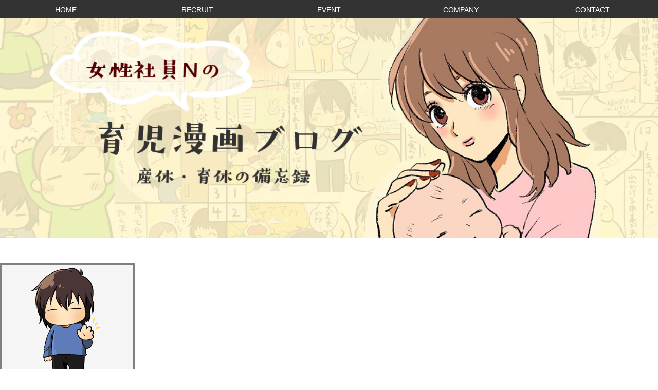

--- FILE ---
content_type: text/html; charset=UTF-8
request_url: https://www.aristotec.jp/article/2018/11/
body_size: 6061
content:

<!DOCTYPE html>

<html class="pc" lang="ja">


<head>


<meta charset="UTF-8">

<!--[if IE]><meta http-equiv="X-UA-Compatible" content="IE=edge"><![endif]-->


<meta name="viewport" content="width=device-width">


<title>2018年 11月の記事一覧</title>

<meta name="description" content="2018年 11月の記事一覧">


<link rel="pingback" href="https://www.aristotec.jp/xmlrpc.php">



<meta name='robots' content='max-image-preview:large' />
<link rel='dns-prefetch' href='//s.w.org' />
<link rel="alternate" type="application/rss+xml" title="株式会社アリストテック &raquo; フィード" href="https://www.aristotec.jp/feed/" />
<link rel="alternate" type="application/rss+xml" title="株式会社アリストテック &raquo; コメントフィード" href="https://www.aristotec.jp/comments/feed/" />
<link rel="alternate" type="application/rss+xml" title="株式会社アリストテック &raquo; ブログ フィード" href="https://www.aristotec.jp/article/feed/" />
		<script type="text/javascript">
			window._wpemojiSettings = {"baseUrl":"https:\/\/s.w.org\/images\/core\/emoji\/13.1.0\/72x72\/","ext":".png","svgUrl":"https:\/\/s.w.org\/images\/core\/emoji\/13.1.0\/svg\/","svgExt":".svg","source":{"concatemoji":"https:\/\/www.aristotec.jp\/wp-includes\/js\/wp-emoji-release.min.js?ver=5.8.12"}};
			!function(e,a,t){var n,r,o,i=a.createElement("canvas"),p=i.getContext&&i.getContext("2d");function s(e,t){var a=String.fromCharCode;p.clearRect(0,0,i.width,i.height),p.fillText(a.apply(this,e),0,0);e=i.toDataURL();return p.clearRect(0,0,i.width,i.height),p.fillText(a.apply(this,t),0,0),e===i.toDataURL()}function c(e){var t=a.createElement("script");t.src=e,t.defer=t.type="text/javascript",a.getElementsByTagName("head")[0].appendChild(t)}for(o=Array("flag","emoji"),t.supports={everything:!0,everythingExceptFlag:!0},r=0;r<o.length;r++)t.supports[o[r]]=function(e){if(!p||!p.fillText)return!1;switch(p.textBaseline="top",p.font="600 32px Arial",e){case"flag":return s([127987,65039,8205,9895,65039],[127987,65039,8203,9895,65039])?!1:!s([55356,56826,55356,56819],[55356,56826,8203,55356,56819])&&!s([55356,57332,56128,56423,56128,56418,56128,56421,56128,56430,56128,56423,56128,56447],[55356,57332,8203,56128,56423,8203,56128,56418,8203,56128,56421,8203,56128,56430,8203,56128,56423,8203,56128,56447]);case"emoji":return!s([10084,65039,8205,55357,56613],[10084,65039,8203,55357,56613])}return!1}(o[r]),t.supports.everything=t.supports.everything&&t.supports[o[r]],"flag"!==o[r]&&(t.supports.everythingExceptFlag=t.supports.everythingExceptFlag&&t.supports[o[r]]);t.supports.everythingExceptFlag=t.supports.everythingExceptFlag&&!t.supports.flag,t.DOMReady=!1,t.readyCallback=function(){t.DOMReady=!0},t.supports.everything||(n=function(){t.readyCallback()},a.addEventListener?(a.addEventListener("DOMContentLoaded",n,!1),e.addEventListener("load",n,!1)):(e.attachEvent("onload",n),a.attachEvent("onreadystatechange",function(){"complete"===a.readyState&&t.readyCallback()})),(n=t.source||{}).concatemoji?c(n.concatemoji):n.wpemoji&&n.twemoji&&(c(n.twemoji),c(n.wpemoji)))}(window,document,window._wpemojiSettings);
		</script>
		<style type="text/css">
img.wp-smiley,
img.emoji {
	display: inline !important;
	border: none !important;
	box-shadow: none !important;
	height: 1em !important;
	width: 1em !important;
	margin: 0 .07em !important;
	vertical-align: -0.1em !important;
	background: none !important;
	padding: 0 !important;
}
</style>
	<link rel='stylesheet' id='style-css'  href='https://www.aristotec.jp/wp-content/themes/source_tcd045/style.css?ver=1.4' type='text/css' media='all' />
<link rel='stylesheet' id='wp-block-library-css'  href='https://www.aristotec.jp/wp-includes/css/dist/block-library/style.min.css?ver=5.8.12' type='text/css' media='all' />
<script type='text/javascript' src='https://www.aristotec.jp/wp-includes/js/jquery/jquery.min.js?ver=3.6.0' id='jquery-core-js'></script>
<script type='text/javascript' src='https://www.aristotec.jp/wp-includes/js/jquery/jquery-migrate.min.js?ver=3.3.2' id='jquery-migrate-js'></script>
<link rel="https://api.w.org/" href="https://www.aristotec.jp/wp-json/" />
<link rel="stylesheet" href="https://www.aristotec.jp/wp-content/themes/source_tcd045/css/design-plus.css?ver=1.4">
<link rel="stylesheet" href="https://www.aristotec.jp/wp-content/themes/source_tcd045/css/sns-botton.css?ver=1.4">
<link rel="stylesheet" media="screen" href="https://www.aristotec.jp/wp-content/themes/source_tcd045/css/responsive.css?ver=1.4">
<link rel="stylesheet" media="screen" href="https://www.aristotec.jp/wp-content/themes/source_tcd045/css/footer-bar.css?ver=1.4">

<script src="https://www.aristotec.jp/wp-content/themes/source_tcd045/js/jquery.easing.1.3.js?ver=1.4"></script>
<script src="https://www.aristotec.jp/wp-content/themes/source_tcd045/js/jscript.js?ver=1.4"></script>
<script src="https://www.aristotec.jp/wp-content/themes/source_tcd045/js/footer-bar.js?ver=1.4"></script>
<script src="https://www.aristotec.jp/wp-content/themes/source_tcd045/js/comment.js?ver=1.4"></script>
<script src="https://www.aristotec.jp/wp-content/themes/source_tcd045/js/header_fix.js?ver=1.4"></script>

<style type="text/css">

body, input, textarea { font-family: Arial, "ヒラギノ角ゴ ProN W3", "Hiragino Kaku Gothic ProN", "メイリオ", Meiryo, sans-serif; }

.rich_font { font-family: "Hiragino Sans", "ヒラギノ角ゴ ProN", "Hiragino Kaku Gothic ProN", "游ゴシック", YuGothic, "メイリオ", Meiryo, sans-serif; font-weight: 100; }



body { font-size:14px; }




#related_post li a.image, .styled_post_list1 .image, .work_list_widget .image, .work_list .box .image, .blog_list .box .image {
  overflow: hidden;
}
#related_post li a.image img, .styled_post_list1 .image img, .work_list_widget .image img, .work_list .box .image img, .blog_list .box .image img {
  -webkit-transition: all 0.75s ease; -moz-transition: all 0.75s ease; transition: all 0.75s ease;
  -webkit-transform: scale(1); -moz-transform: scale(1); -ms-transform: scale(1); -o-transform: scale(1); transform: scale(1);
  -webkit-backface-visibility:hidden; backface-visibility:hidden;
}
#related_post li a.image:hover img, .styled_post_list1 .image:hover img, .work_list_widget .image:hover img, .work_list .box .image:hover img, .blog_list .box .image:hover img {
  -webkit-transform: scale(1.2); -moz-transform: scale(1.2); -ms-transform: scale(1.2); -o-transform: scale(1.2); transform: scale(1.2);
}
.index_archive_link, #work_navigation a, .page_navi p.back a
  { background-color:#BBBBBB; }

#header, .pc #global_menu ul ul a, #footer_bottom, .mobile #copyright, .mobile .home #header
  { background-color:#D80100; }

.header_fix #header, .pc .header_fix #global_menu ul ul a, .mobile .header_fix #header
  { background-color:rgba(216,1,0,0.7); }

#header a, mobile a.menu_button:before
  { color:#FFFFFF; }

#footer_top, #footer_top a, #footer_bottom, #footer_bottom a
  { color:#FFFFFF; }

.pc #global_menu ul ul li.menu-item-has-children > a:before
  { border-color:transparent transparent transparent #FFFFFF; }

.pc #global_menu ul ul a:hover
  { color:#fff; }

.pc #global_menu ul ul li.menu-item-has-children > a:hover:before
  { border-color:transparent transparent transparent #fff; }

#post_title, #page_header .headline, #work_category_list .current_category .name, #work_footer_data .link, .blog_list .box .title a:hover, #footer_menu a:hover, #related_post li .title a:hover, .side_widget .styled_post_list1 .title:hover, .pc .home #global_menu li.current-menu-item > a, .pc .home #global_menu > ul > li > a:hover
  { color:#D80100; }

a:hover, .pc #header .logo a:hover, #comment_header ul li a:hover, .pc #global_menu > ul > li.active > a, .pc #global_menu li.current-menu-item > a, .pc #global_menu > ul > li > a:hover, #header_logo .logo a:hover, #bread_crumb li.home a:hover:before, #bread_crumb li a:hover, .color_headline, #footer_bottom a:hover, .pc .home.header_fix #global_menu li.current-menu-item > a, .pc .home.header_fix #global_menu > ul > li > a:hover
  { color:#000000; }

#return_top a:hover, .next_page_link a:hover, .collapse_category_list li a:hover .count, .slick-arrow:hover, .page_navi a:hover, .page_navi p.back a:hover,
  #wp-calendar td a:hover, #wp-calendar #prev a:hover, #wp-calendar #next a:hover, .widget_search #search-btn input:hover, .widget_search #searchsubmit:hover, .side_widget.google_search #searchsubmit:hover,
    #submit_comment:hover, #comment_header ul li a:hover, #comment_header ul li.comment_switch_active a, #comment_header #comment_closed p, #post_pagination a:hover,
      #header_slider .slick-dots button:hover::before, #header_slider .slick-dots .slick-active button::before,
        .work_list .box .title a:hover, #work_navigation a:hover, #work_side_content a:hover, #work_button a:hover, #blog_list .category a:hover, #post_meta_top .category a:hover, .box_list .link_button:hover
          { background-color:#D80100 !important; }

#footer_top, .pc #global_menu ul ul a:hover, .news_list .category a:hover, .work_list .category a:hover, .blog_list .category a:hover, #related_post .headline, #comment_headline, .side_headline,
  .mobile a.menu_button:hover, .mobile #global_menu li a:hover, .index_archive_link:hover, .mobile #footer_social_link
    { background-color:#000000 !important; }

#comment_textarea textarea:focus, #guest_info input:focus, #comment_header ul li a:hover, #comment_header ul li.comment_switch_active a, #comment_header #comment_closed p, .page_navi a:hover, .page_navi p.back a:hover
  { border-color:#D80100; }

#comment_header ul li.comment_switch_active a:after, #comment_header #comment_closed p:after
  { border-color:#D80100 transparent transparent transparent; }

.collapse_category_list li a:before
  { border-color: transparent transparent transparent #000000; }

@media screen and (min-width:600px) {
  #header_slider_nav .slick-current .label { background-color:#D80100 !important; }
}

.post_content a, .post_content a:hover { color:#D90000; }

#site_loader_spinner { border:4px solid rgba(216,1,0,0.2); border-top-color:#D80100; }

/* Footer bar */



</style>


<link rel="icon" href="https://www.aristotec.jp/wp-content/uploads/2018/08/cropped-fabicon-32x32.png" sizes="32x32" />
<link rel="icon" href="https://www.aristotec.jp/wp-content/uploads/2018/08/cropped-fabicon-192x192.png" sizes="192x192" />
<link rel="apple-touch-icon" href="https://www.aristotec.jp/wp-content/uploads/2018/08/cropped-fabicon-180x180.png" />
<meta name="msapplication-TileImage" content="https://www.aristotec.jp/wp-content/uploads/2018/08/cropped-fabicon-270x270.png" />

</head>

<body id="body" class="archive date post-type-archive post-type-archive-article fix_top mobile_header_fix">



<div id="site_loader_overlay">

 <div id="site_loader_spinner"></div>

</div>

<div id="site_wrap">



 <div id="header">

  <div id="header_inner" class="clearfix">

   
<div id="logo_image">

 <h1 class="logo">

  <a href="https://www.aristotec.jp/" title="株式会社アリストテック">

   
   <img class="pc_logo_image" src="https://www.aristotec.jp/wp-content/uploads/2018/07/logo_sample1.png?1769120068" alt="株式会社アリストテック" title="株式会社アリストテック" />

   
   
   <img class="mobile_logo_image" src="https://www.aristotec.jp/wp-content/uploads/2018/07/logo_sample1.png?1769120068" alt="株式会社アリストテック" title="株式会社アリストテック" />

   
  </a>

 </h1>

</div>


   
   <div id="global_menu">

    <ul id="menu-%e3%82%b0%e3%83%ad%e3%83%bc%e3%83%90%e3%83%ab%e3%83%a1%e3%83%8b%e3%83%a5%e3%83%bc" class="menu"><li id="menu-item-22" class="menu-item menu-item-type-post_type menu-item-object-page menu-item-home menu-item-22"><a href="https://www.aristotec.jp/">HOME</a></li>
<li id="menu-item-32" class="menu-item menu-item-type-post_type menu-item-object-page menu-item-32"><a href="https://www.aristotec.jp/service/">SERVICE</a></li>
<li id="menu-item-21" class="menu-item menu-item-type-post_type menu-item-object-page current_page_parent menu-item-21"><a href="https://www.aristotec.jp/event/">EVENT</a></li>
<li id="menu-item-56" class="menu-item menu-item-type-post_type menu-item-object-page menu-item-56"><a href="https://www.aristotec.jp/company/">COMPANY</a></li>
<li id="menu-item-66" class="menu-item menu-item-type-post_type menu-item-object-page menu-item-privacy-policy menu-item-66"><a href="https://www.aristotec.jp/privacy/">PRIVACY</a></li>
<li id="menu-item-73" class="menu-item menu-item-type-post_type menu-item-object-page menu-item-73"><a href="https://www.aristotec.jp/contact/">CONTACT</a></li>
</ul>
   </div>

   <a href="#" class="menu_button"><span>menu</span></a>

   
  </div>

 </div><!-- END #header -->





 <div id="top">



  


 </div><!-- END #top -->



 <div id="main_contents" class="clearfix">


<style type="text/css">
	#header{ display:none;}
	#footer_top_inner{ display:none;}
	#footer_social_link{ display:none;}
	#copyright{ background-color:#333 !important;}
	#footer_bottom{ background-color:#333 !important;}
</style>

<div id="menu-box">
	<ul id="menu_bar" class="">
	    <li><a href="https://www.aristotec.jp">HOME</a></li>
		<li><a href="https://www.aristotec.jp/recruit">RECRUIT</a></li>
		<li><a href="https://www.aristotec.jp/event">EVENT</a></li>
		<li><a href="https://www.aristotec.jp/company">COMPANY</a></li>
		<li><a href="https://www.aristotec.jp/contact">CONTACT</a></li>
	</ul>
</div>

<div id="blog_header">
	<img src="https://www.aristotec.jp/wp-content/themes/source_tcd045/img/header_p.png" alt="header" class="pc">
	<img src="https://www.aristotec.jp/wp-content/themes/source_tcd045/img/woman.png" alt="header" class="sp">
</div>

<div id="profile">
	<div class="icon">
		<img src="https://www.aristotec.jp/wp-content/themes/source_tcd045/img/icon.png" alt="profile_icon">
	</div>
	<div class="description">
		<h3>西澤友紀子</h3>
		<p>アリストテックで8年間勤務。一児の母。<br>仕事と育児をかけ持つキャリアウーマンです。</p>
	</div>
</div>

<div id="main_col">



 <div id="page_header">

  
  <h2 class="headline rich_font" style="font-size:42px;">2018年 11月 </h2>



  


 </div><!-- END #page_header -->



 
 <ol class="blog_list clearfix">

  
  <li class="box">

   <a class="image" href="https://www.aristotec.jp/article/sankyu01/" title="産休ブログ〜その①〜"><img width="360" height="225" src="https://www.aristotec.jp/wp-content/uploads/2019/11/1-360x225.png" class="attachment-size3 size-size3 wp-post-image" alt="" loading="lazy" srcset="https://www.aristotec.jp/wp-content/uploads/2019/11/1-360x225.png 360w, https://www.aristotec.jp/wp-content/uploads/2019/11/1-720x450.png 720w" sizes="(max-width: 360px) 100vw, 360px" /></a>

   <ul class="meta clearfix">

    
    
   </ul>

   <p class="title"><a href="https://www.aristotec.jp/article/sankyu01/" title="産休ブログ〜その①〜">産休ブログ〜その①〜</a></p>

  </li>

  
  <li class="box">

   <a class="image" href="https://www.aristotec.jp/article/sankyu02/" title="産休ブログ〜その②〜"><img width="360" height="225" src="https://www.aristotec.jp/wp-content/uploads/2019/11/2-360x225.png" class="attachment-size3 size-size3 wp-post-image" alt="" loading="lazy" srcset="https://www.aristotec.jp/wp-content/uploads/2019/11/2-360x225.png 360w, https://www.aristotec.jp/wp-content/uploads/2019/11/2-720x450.png 720w" sizes="(max-width: 360px) 100vw, 360px" /></a>

   <ul class="meta clearfix">

    
    
   </ul>

   <p class="title"><a href="https://www.aristotec.jp/article/sankyu02/" title="産休ブログ〜その②〜">産休ブログ〜その②〜</a></p>

  </li>

  
  <li class="box">

   <a class="image" href="https://www.aristotec.jp/article/birth01/" title="育休ブログ〜出産編①〜"><img width="360" height="225" src="https://www.aristotec.jp/wp-content/uploads/2019/11/20180306-011-360x225.jpeg" class="attachment-size3 size-size3 wp-post-image" alt="" loading="lazy" /></a>

   <ul class="meta clearfix">

    
    
   </ul>

   <p class="title"><a href="https://www.aristotec.jp/article/birth01/" title="育休ブログ〜出産編①〜">育休ブログ〜出産編①〜</a></p>

  </li>

  
  <li class="box">

   <a class="image" href="https://www.aristotec.jp/article/birth02/" title="育休ブログ〜出産編②〜"><img width="360" height="225" src="https://www.aristotec.jp/wp-content/uploads/2019/11/img_0010-360x225.jpg" class="attachment-size3 size-size3 wp-post-image" alt="" loading="lazy" srcset="https://www.aristotec.jp/wp-content/uploads/2019/11/img_0010-360x225.jpg 360w, https://www.aristotec.jp/wp-content/uploads/2019/11/img_0010-720x450.jpg 720w" sizes="(max-width: 360px) 100vw, 360px" /></a>

   <ul class="meta clearfix">

    
    
   </ul>

   <p class="title"><a href="https://www.aristotec.jp/article/birth02/" title="育休ブログ〜出産編②〜">育休ブログ〜出産編②〜</a></p>

  </li>

  
  <li class="box">

   <a class="image" href="https://www.aristotec.jp/article/birth_end/" title="育休ブログ〜出産編 最終回〜"><img width="360" height="225" src="https://www.aristotec.jp/wp-content/uploads/2019/11/img_0019-360x225.jpeg" class="attachment-size3 size-size3 wp-post-image" alt="" loading="lazy" srcset="https://www.aristotec.jp/wp-content/uploads/2019/11/img_0019-360x225.jpeg 360w, https://www.aristotec.jp/wp-content/uploads/2019/11/img_0019-720x450.jpeg 720w" sizes="(max-width: 360px) 100vw, 360px" /></a>

   <ul class="meta clearfix">

    
    
   </ul>

   <p class="title"><a href="https://www.aristotec.jp/article/birth_end/" title="育休ブログ〜出産編 最終回〜">育休ブログ〜出産編 最終回〜</a></p>

  </li>

  
  <li class="box">

   <a class="image" href="https://www.aristotec.jp/article/birth_after/" title="育休ブログ〜出産編 その後〜"><img width="360" height="225" src="https://www.aristotec.jp/wp-content/uploads/2019/11/img_0039-360x225.jpeg" class="attachment-size3 size-size3 wp-post-image" alt="" loading="lazy" srcset="https://www.aristotec.jp/wp-content/uploads/2019/11/img_0039-360x225.jpeg 360w, https://www.aristotec.jp/wp-content/uploads/2019/11/img_0039-720x450.jpeg 720w" sizes="(max-width: 360px) 100vw, 360px" /></a>

   <ul class="meta clearfix">

    
    
   </ul>

   <p class="title"><a href="https://www.aristotec.jp/article/birth_after/" title="育休ブログ〜出産編 その後〜">育休ブログ〜出産編 その後〜</a></p>

  </li>

  
  <li class="box">

   <a class="image" href="https://www.aristotec.jp/article/ikukyu01/" title="育休ブログ〜日常①〜"><img width="360" height="225" src="https://www.aristotec.jp/wp-content/uploads/2019/11/img_0049-360x225.png" class="attachment-size3 size-size3 wp-post-image" alt="" loading="lazy" srcset="https://www.aristotec.jp/wp-content/uploads/2019/11/img_0049-360x225.png 360w, https://www.aristotec.jp/wp-content/uploads/2019/11/img_0049-720x450.png 720w" sizes="(max-width: 360px) 100vw, 360px" /></a>

   <ul class="meta clearfix">

    
    
   </ul>

   <p class="title"><a href="https://www.aristotec.jp/article/ikukyu01/" title="育休ブログ〜日常①〜">育休ブログ〜日常①〜</a></p>

  </li>

  
  <li class="box">

   <a class="image" href="https://www.aristotec.jp/article/ikukyu02/" title="育休ブログ〜日常②〜"><img width="360" height="225" src="https://www.aristotec.jp/wp-content/uploads/2019/11/img_0246-360x225.png" class="attachment-size3 size-size3 wp-post-image" alt="" loading="lazy" srcset="https://www.aristotec.jp/wp-content/uploads/2019/11/img_0246-360x225.png 360w, https://www.aristotec.jp/wp-content/uploads/2019/11/img_0246-720x450.png 720w" sizes="(max-width: 360px) 100vw, 360px" /></a>

   <ul class="meta clearfix">

    
    
   </ul>

   <p class="title"><a href="https://www.aristotec.jp/article/ikukyu02/" title="育休ブログ〜日常②〜">育休ブログ〜日常②〜</a></p>

  </li>

  
  <li class="box">

   <a class="image" href="https://www.aristotec.jp/article/ikukyu03/" title="育休ブログ〜日常③〜"><img width="360" height="225" src="https://www.aristotec.jp/wp-content/uploads/2019/11/IMG_0001-360x225.jpeg" class="attachment-size3 size-size3 wp-post-image" alt="" loading="lazy" srcset="https://www.aristotec.jp/wp-content/uploads/2019/11/IMG_0001-360x225.jpeg 360w, https://www.aristotec.jp/wp-content/uploads/2019/11/IMG_0001-720x450.jpeg 720w" sizes="(max-width: 360px) 100vw, 360px" /></a>

   <ul class="meta clearfix">

    
    
   </ul>

   <p class="title"><a href="https://www.aristotec.jp/article/ikukyu03/" title="育休ブログ〜日常③〜">育休ブログ〜日常③〜</a></p>

  </li>

  
  <li class="box">

   <a class="image" href="https://www.aristotec.jp/article/ikukyu04/" title="育休ブログ〜日常④〜"><img width="360" height="225" src="https://www.aristotec.jp/wp-content/uploads/2019/11/IMG_0002-1-360x225.jpeg" class="attachment-size3 size-size3 wp-post-image" alt="" loading="lazy" srcset="https://www.aristotec.jp/wp-content/uploads/2019/11/IMG_0002-1-360x225.jpeg 360w, https://www.aristotec.jp/wp-content/uploads/2019/11/IMG_0002-1-720x450.jpeg 720w" sizes="(max-width: 360px) 100vw, 360px" /></a>

   <ul class="meta clearfix">

    
    
   </ul>

   <p class="title"><a href="https://www.aristotec.jp/article/ikukyu04/" title="育休ブログ〜日常④〜">育休ブログ〜日常④〜</a></p>

  </li>

  
  <li class="box">

   <a class="image" href="https://www.aristotec.jp/article/ikukyu05/" title="育休ブログ〜日常⑤〜"><img width="360" height="225" src="https://www.aristotec.jp/wp-content/uploads/2019/11/2990BC18-0A16-47FB-B819-9F61478857A0-360x225.jpeg" class="attachment-size3 size-size3 wp-post-image" alt="" loading="lazy" srcset="https://www.aristotec.jp/wp-content/uploads/2019/11/2990BC18-0A16-47FB-B819-9F61478857A0-360x225.jpeg 360w, https://www.aristotec.jp/wp-content/uploads/2019/11/2990BC18-0A16-47FB-B819-9F61478857A0-720x450.jpeg 720w" sizes="(max-width: 360px) 100vw, 360px" /></a>

   <ul class="meta clearfix">

    
    
   </ul>

   <p class="title"><a href="https://www.aristotec.jp/article/ikukyu05/" title="育休ブログ〜日常⑤〜">育休ブログ〜日常⑤〜</a></p>

  </li>

  
  <li class="box">

   <a class="image" href="https://www.aristotec.jp/article/ikukyu06/" title="育休ブログ〜日常⑥〜"><img width="360" height="225" src="https://www.aristotec.jp/wp-content/uploads/2019/11/EDC8F1EE-D924-4F96-9A1B-8A871B0FF946-360x225.jpeg" class="attachment-size3 size-size3 wp-post-image" alt="" loading="lazy" srcset="https://www.aristotec.jp/wp-content/uploads/2019/11/EDC8F1EE-D924-4F96-9A1B-8A871B0FF946-360x225.jpeg 360w, https://www.aristotec.jp/wp-content/uploads/2019/11/EDC8F1EE-D924-4F96-9A1B-8A871B0FF946-720x450.jpeg 720w" sizes="(max-width: 360px) 100vw, 360px" /></a>

   <ul class="meta clearfix">

    
    
   </ul>

   <p class="title"><a href="https://www.aristotec.jp/article/ikukyu06/" title="育休ブログ〜日常⑥〜">育休ブログ〜日常⑥〜</a></p>

  </li>

  
  <li class="box">

   <a class="image" href="https://www.aristotec.jp/article/ikukyu07/" title="育休ブログ〜日常⑦〜"><img width="360" height="225" src="https://www.aristotec.jp/wp-content/uploads/2019/11/72E0C8DF-03B5-459A-BBC5-AE109A48C548-360x225.jpeg" class="attachment-size3 size-size3 wp-post-image" alt="" loading="lazy" srcset="https://www.aristotec.jp/wp-content/uploads/2019/11/72E0C8DF-03B5-459A-BBC5-AE109A48C548-360x225.jpeg 360w, https://www.aristotec.jp/wp-content/uploads/2019/11/72E0C8DF-03B5-459A-BBC5-AE109A48C548-720x450.jpeg 720w" sizes="(max-width: 360px) 100vw, 360px" /></a>

   <ul class="meta clearfix">

    
    
   </ul>

   <p class="title"><a href="https://www.aristotec.jp/article/ikukyu07/" title="育休ブログ〜日常⑦〜">育休ブログ〜日常⑦〜</a></p>

  </li>

  
 </ol>

 


 <div class="page_navi clearfix">

</div>




</div><!-- END #main_col -->






 </div><!-- END #main_contents -->

 


   


 <div id="footer_top">

  <div id="footer_top_inner" class="clearfix">



   


   <div id="footer_address">

    
<div class="logo_area">

 <p class="logo">

  <a href="https://www.aristotec.jp/" title="株式会社アリストテック">

   <img  src="https://www.aristotec.jp/wp-content/uploads/2018/07/logo_sample1.png?1769120068" alt="株式会社アリストテック" title="株式会社アリストテック" />
  </a>

 </p>

</div>


    
    <ul class="info clearfix">

     <li>株式会社アリストテック</li>

     <li>〒114-0024 東京都北区西ヶ原3-51-9</li>

     <li>TEL:03-3916-8380</li>

    </ul>

    
   </div>



  </div><!-- END #footer_top_inner -->

 </div><!-- END #footer_top -->



 <div id="footer_bottom">

  <div id="footer_bottom_inner" class="clearfix">



   
   <ul id="footer_social_link" class="clearfix">

    
    
    
    <li class="rss"><a class="target_blank" href="https://www.aristotec.jp/feed/">RSS</a></li>
   </ul>

   


   <p id="copyright">Copyright &copy;&nbsp; <a href="https://www.aristotec.jp/">株式会社アリストテック</a></p>



   <div id="return_top">

    <a href="#body"><span>PAGE TOP</span></a>

   </div>



  </div><!-- END #footer_bottom_inner -->

 </div><!-- END #footer_bottom -->



 


</div><!-- #site_wrap -->



 <script>

 


 jQuery(document).ready(function($){



  function after_load() {

    $('#site_loader_spinner').delay(300).fadeOut(600);

    $('#site_loader_overlay').delay(600).fadeOut(900);

    $('#site_wrap').css('display', 'block');

    
  }



  $(window).load(function () {

    after_load();

    
  });



  $(function(){

    setTimeout(function(){

      if( $('#site_loader_overlay').is(':visible') ) {

        after_load();

      }

    }, 3000);

  });



 });



 </script>






<script type='text/javascript' src='https://www.aristotec.jp/wp-includes/js/wp-embed.min.js?ver=5.8.12' id='wp-embed-js'></script>

</body>

</html>



--- FILE ---
content_type: text/css
request_url: https://www.aristotec.jp/wp-content/themes/source_tcd045/style.css?ver=1.4
body_size: 18900
content:
@charset "utf-8";

/*

Theme Name:SOURCE

Theme URI:

Description:WordPressテーマ「SOURCE」

Author:Design Plus

Author URI:http://design-plus1.com/tcd-w/

Version:1.4

Text Domain:tcd-w

*/





/* ------------------------------------------------------------------------------------

 web fonts　ウェブフォントファイルを変更した場合はv=1.0の数字を変更（キャッシュ対策）

------------------------------------------------------------------------------------ */

@font-face {

  font-family: 'design_plus';

  src: url('fonts/design_plus.eot?v=1.4');

  src: url('fonts/design_plus.eot?v=1.4#iefix') format('embedded-opentype'),

       url('fonts/design_plus.woff?v=1.4') format('woff'),

       url('fonts/design_plus.ttf?v=1.4') format('truetype'),

       url('fonts/design_plus.svg?v=1.4#design_plus') format('svg');

  font-weight: normal;

  font-style: normal;

}









/* ----------------------------------------------------------------------

 reset css

---------------------------------------------------------------------- */

html, body, div, span, applet, object, iframe,

h1, h2, h3, h4, h5, h6, p, blockquote, pre,

a, abbr, acronym, address, big, cite, code,

del, dfn, em, img, ins, kbd, q, s, samp,

small, strike, strong, sub, sup, tt, var,

b, u, i, center,

dl, dt, dd, ol, ul, li,

fieldset, form, label, legend,

table, caption, tbody, tfoot, thead, tr, th, td,

article, aside, canvas, details, embed,

figure, figcaption, footer, header, hgroup,

menu, nav, output, ruby, section, summary,

time, mark, audio, video

 { margin:0; padding:0; border:0; outline:0; font-size:100%; vertical-align:baseline; }



article, aside, details, figcaption, figure, footer, header, hgroup, menu, nav, section { display:block; }

audio, canvas, video { display:inline-block; max-width:100%; }

html { overflow-y: scroll; -webkit-text-size-adjust:100%; -ms-text-size-adjust:100%; }

ul, ol { list-style:none; }

blockquote , q { quotes:none; }

blockquote:before, blockquote:after, q:before, q:after { content:''; content: none; }

a:focus { outline:none; }

ins { text-decoration:none; }

mark { font-style:italic; font-weight:bold; }

del { text-decoration:line-through; }

abbr[title], dfn[title] { border-bottom:1px dotted; cursor:help; }

table { border-collapse:collapse; border-spacing:0; width:100%; }

hr { display:block; height:1px; border:0; border-top:1px solid #ccc; margin:1em 0; padding:0; }

button, input, select, textarea { outline:0; -webkit-box-sizing:border-box; -moz-box-sizing:border-box; box-sizing:border-box; font-size:100%; }

input, textarea { background-image: -webkit-linear-gradient(hsla(0,0%,100%,0), hsla(0,0%,100%,0)); -webkit-appearance: none; border-radius:0; /* Removing the inner shadow, rounded corners on iOS inputs */ }

input[type="checkbox"]{ -webkit-appearance: checkbox; }

input[type="radio"]{ -webkit-appearance: radio; }

button::-moz-focus-inner, input::-moz-focus-inner { border:0; padding:0; }

img { -ms-interpolation-mode:bicubic; }



/* clearfix */

.clearfix:after { content: "."; display:block; clear:both; height:0; font-size:0.1em; line-height:0; visibility:hidden; overflow:hidden; }

.clearfix { display:inline-block; }

/* exlude MacIE5 \*/

* html .clearfix { height:1% }

.clearfix { display:block;}

/* end MacIE5 */





/* ----------------------------------------------------------------------

 new style

---------------------------------------------------------------------- */

.pc #logo_image img.pc_logo_image {
    width: 165px;
}
.pb_function_list_icon {
    background: #D80100;
}
.pb_function_list_icon {
    margin: 15px auto 40px;
    width: 96px;
    height: 96px;
    border-radius: 50%;
}
.pb_function_list_icon:before {
    display: block;
    width: 96px;
    height: 96px;
    line-height: 96px;
    color: #fff;
    font-size: 36px;
    text-align: center;
}
.pb_function_list_headline {
    color: #D80100;
}
.pb_function_list_headline {
    margin: 0 0 24px 0;
    padding: 0;
    line-height: 1.8;
    font-size: 115%;
    text-align: center;
}
.pb_function_list_description {
    margin: 0;
    padding: 0;
}
#3BOX .post_col-3 {
    margin: 0 0 30px 0;
    padding: 30px;
    width: 31.3%;
    background: #f7f7f7;
    border: 1px solid #ddd;
    -webkit-box-sizing: border-box;
    -moz-box-sizing: border-box;
    -ms-box-sizing: border-box;
    -o-box-sizing: border-box;
    box-sizing: border-box;
}
.table01_BOX {

}
.post_content .table01_BOX td,
.post_content .table01_BOX th {
    border: none;
    padding: 10px;
    text-align: left;
    border-right: 5px solid #fff;
}
.table01_BOX tr {
	border-bottom: solid #fff 3px;
}
#index_3box_header .headline span {
	border-bottom: solid #000 2px;
}
.company_map iframe {
	width: 100%;
}
.index_blog_list_inner {
	width: 70%;
    float: left;
}
.smilenet_link {
	width: 26%;
    float: right;
}
.smilenet_link h3 {
    font-size: 25px;
    margin-bottom: 20px;
}
.smilenet_link p img {
    width: 100%;
}
.smilenet_link p {
	margin-bottom: 15px;
}
#mw_wp_form_mw-wp-form-70 {
    max-width: 325px;
    margin: 0 auto;
    width: 100%;
}
#post_meta_top .post_tag {
    font-size: 14px;
    color: #888;
    margin: 0 15px;
    line-height: 30px;
}
.index_blog_list_inner {
	width: 70%;
    float: left;
}
.smilenet_link {
	width: 26%;
    float: right;
}
.smilenet_link h3 {
    font-size: 32px;
    margin-bottom: 0;
    margin-top: 3px;
    height: 82px;
}
.smilenet_link p img {
    width: 100%;
}
.smilenet_link p {
	margin-bottom: 15px;
}
#mw_wp_form_mw-wp-form-70 {
    max-width: 800px;
    margin: 0 auto;
    width: 100%;
}
#post_meta_top .post_tag {
    font-size: 14px;
    color: #888;
    margin: 0 15px;
    line-height: 30px;
}
.post_content .form_list ul, .post_content .form_list ol {
    list-style-type: none;
}
.post_content .form_list li {
    overflow: hidden;
    margin-bottom: 45px;
    border-bottom: 1px dotted #000;
    padding-bottom: 20px;
}
.post_content .form_list li .title {
    float: left;
    width: 20%;
    font-weight: bold;
}
.post_content .form_list li .data {
    float: right;
    width: 78%;
}
.post_content .form_list li .form_inptbox {
    border: none;
    background: #ececec;
    line-height: 140%;
    padding: 12px;
    border-radius: 5px;
    box-sizing: border-box;
    -webkit-box-sizing: border-box;
    -moz-box-sizing: border-box;
}
.post_content .form_list li .inptbox_w100 {
	width: 100%;
}
.form_rec {
    background: #D80100;
    color: #FFF;
    padding: 1px 6px 1px;
    margin-right: 5px;
    font-size: 0.8em;
    line-height: 1;
    word-break: keep-all;
}
.page-id-71 #main_contents {
        background: url(http://aristotec.jp/wp/wp-content/themes/source_tcd045/img/grid_bk.png) left top repeat;
}
.page-id-71 #bread_crumb {
    background: #fff;
}
.form_submitBOX {
	text-align: center;
}
.form_submitBOX input:first-child {
    -webkit-appearance: button-bevel;
    background: #000;
    color: #fff;
    padding: 5px 8px 4px 11px;
    margin: 0 4px;
}
.form_submitBOX input {
    -webkit-appearance: button-bevel;
    background: #D80100;
    color: #fff;
    padding: 5px 8px 4px 11px;
    margin: 0 4px;
}
.page-id-71 #main_col {
    max-width: 950px;
    padding: 1px 30px 30px 15px;
    background-color: #fff;
    border: 1px solid #9f9f9f;
}
.page-id-71 #page_header {
    margin: 45px 0 70px 0;
    background: url(http://aristotec.jp/wp/wp-content/themes/source_tcd045/img/contact01.png) center top no-repeat;
    padding: 85px 0 0 0;
}
.topbn_BOX01 {
	text-align: center;
	margin: 90px;
}
.topbn_BOX01 p img.pc {
	width: 100%;
}
.sp {
	display:none;
}
@media only screen and (max-width:767px) {
	.topbn_BOX01 {
		margin: 50px 0;
	}
	.topbn_BOX01 p img.sp {
		max-width: 500px;
		width: 100%;
		margin: 0 auto;
	}
	#site_wrap .sp {
		display:block;
	}
	#site_wrap .pc {
		display:none;
	}
	.page-id-71 #main_col {
	    margin: 15px;
	}
	.post_content .table01_BOX td, .post_content .table01_BOX th {
	    display: block;
	}
	.post_content .form_list li .title {
	    float: none;
	    width: 100%;
	}
	.post_content .form_list li .data {
	    float: none;
	    width: 100%;
	}
	.page-id-71 #page_header {
	    margin: 45px 0 45px 0;
	}
	.index_blog_list_inner,
	.smilenet_link {
	    width: 100%;
	    float: none;
	}
	.smilenet_link {
	    margin-bottom: 45px;
	}
	#index_news_list {
		margin-top: 45px;
	}
	.page-id-71 .post_content .form_list li .form_inptbox {
	    padding: 5px;
	}
	.page-id-71 .post_content .form_list li .mwform-tel-field .form_inptbox {
		width: 60px;
	}
}
/* ----------------------------------------------------------------------

 基本設定

---------------------------------------------------------------------- */

body { font-family:Arial,sans-serif; color:#333; line-height:1; width:100%; }

.pc .admin-bar { padding-top:33px; }

a { color:#333; text-decoration:none; }

a, a:before, a:after, input {

  -webkit-transition-property:background-color, color; -webkit-transition-duration:0.2s; -webkit-transition-timing-function:ease;

  -moz-transition-property:background-color, color; -moz-transition-duration:0.2s; -moz-transition-timing-function:ease;

  -o-transition-property:background-color, color; -o-transition-duration:0.2s; -o-transition-timing-function:ease;

  transition-property:background-color, color; transition-duration:0.2s; transition-timing-function:ease;

}

a:hover { text-decoration:underline; }

.clear { clear:both; }

.hide { display:none; }





/* レイアウト */

#main_contents { background:#fff; width:100%; position:relative; z-index:10; }

#main_col { width:calc(100% * 1150 / 1280); max-width:1150px; margin:20px auto 150px; -moz-box-sizing:border-box; -webkit-box-sizing:border-box; -o-box-sizing:border-box; -ms-box-sizing:border-box; box-sizing:border-box; }

#left_col { width:calc(100% * 800 / 1150); float:left; }

#side_col { width:calc(100% * 300 / 1150); float:right; }

.pc .layout2 #left_col { float:right; }

.pc .layout2 #side_col { float:left; }

.pc .no_side_content #left_col { width:auto; float:none; }

#side_bar {	width:calc(100% * 300 / 1150);	padding:10%;}

#side_bar ul {	color:blue;	margin:10%;}


/* ----------------------------------------------------------------------

 トップページ

---------------------------------------------------------------------- */

.home #top { width:100%; height:auto; position:relative; margin:0 0 90px 0; overflow:hidden; }



/* スライダー */

#header_slider { width:100%; height:auto; position:relative; }

#header_slider.no_slider_nav { padding-bottom:0; }

#header_slider .item { width:100%; height:auto; }

#header_slider .item img { width:100%; height:auto; display:block; }

#header_slider .item .overlay { display:block; width:100%; height:100%; z-index:2; position:absolute; left:0px; top:0px; }

#header_slider .slick-dots { display:block; position:absolute; z-index:2; bottom:180px; left:0; right:0; margin:auto; text-align:center; }

#header_slider .slick-dots li {

  display:inline-block; width:13px; height:13px; margin:0 6px; position:relative;

}

#header_slider .slick-dots button {

  cursor:pointer; border:none; color:transparent; width:13px; height:13px; display:block; font-size:0; background:none;

}

#header_slider .slick-dots button::before {

  content:''; display:block; width:13px; height:13px; line-height:13px; background:#ddd; border-radius:20px; position: absolute; top:0; left:0;

}

#header_slider .slick-dots button:hover::before, #header_slider .slick-dots .slick-active button::before {

  background:#000;

}

.pc #header_slider .slick-dots { display:none !important; }



/* スライダーナビゲーションリンク */

#header_slider_nav {

  bottom:0px; left:0px; border-bottom:1px solid #ddd; position:relative;

  width:100%; width:-webkit-calc(100% + 1px); width:-moz-calc(100% + 1px); width:calc(100% + 1px);

}

/* ここから */

#header_slider_nav .slick-track {

	display:-webkit-box; display:-webkit-flex; display:-ms-flexbox; display:flex; 

	 -webkit-box-align: stretch;

  -webkit-align-items: stretch;

  -ms-flex-align: stretch;

  -ms-grid-row-align: stretch;

  align-items: stretch;

}

/* ここまで */

#header_slider_nav .item {

  background:#fff; padding:38px; border-right:1px solid #ddd; cursor:pointer; position:relative;

  -moz-box-sizing:border-box; -webkit-box-sizing:border-box; -o-box-sizing:border-box; -ms-box-sizing:border-box; box-sizing:border-box;

	display:-webkit-box; display:-webkit-flex; display:-ms-flexbox; display:flex; 

	-webkit-box-align: center; -ms-flex-align: center; -ms-grid-row-align: center; align-items: center;

	height: inherit;

}

#header_slider_nav .item:last-child { border:none; }

#header_slider_nav .label { width:60px; height:60px; text-align:center; color:#fff; border-radius:50%; font-size:11px; margin:0 20px 0 0; position:relative; flex:none; display:table; }

#header_slider_nav .label span {

	line-height:1.3; display:table-cell; vertical-align:middle;

}

#header_slider_nav .catch {

  font-size:16px; line-height:2;

}

#header_slider_nav .slick-current, #header_slider_nav .item:hover { background:#f7f7f7; }





/* スライダーのキャッチコピー */

#header_slider .caption, #header_video .caption, #header_youtube .caption {

  position:absolute; text-align:center; z-index:5; width:calc(100% * 1150 / 1280); max-width:1150px; margin:auto; left:0; right:0; top:50%;

  -webkit-transform: translate3d(0,-50%,0); transform: translate3d(0,-50%,0);

  -moz-box-sizing:border-box; -webkit-box-sizing:border-box; -o-box-sizing:border-box; -ms-box-sizing:border-box; box-sizing:border-box;

}

#header_slider .caption .title, #header_video .caption .title, #header_youtube .caption .title { font-size:42px; line-height:1.4; }

#header_video .caption .desc, #header_youtube .caption .desc { margin-top:20px; }

#header_slider .caption .button, #header_video .caption .button, #header_youtube .caption .button {

  font-size:14px; text-decoration:none; padding:0 45px; height:45px; line-height:45px; display:inline-block; margin:25px 0 0 0; text-align:center;

  -moz-box-sizing:border-box; -webkit-box-sizing:border-box; -o-box-sizing:border-box; -ms-box-sizing:border-box; box-sizing:border-box;

}





/* スライダーのキャッチコピーのアニメーション */

.pc #header_slider .caption .title, .pc #header_video .caption .title, .pc #header_youtube .caption .title,

  .pc #header_slider .caption .button, .pc #header_video .caption .button, .pc #header_youtube .caption .button {

    opacity:0;

}

.pc #header_youtube .caption .title, .pc #header_video .caption .title {

	-webkit-transform: translateY(-100%);

  transform: translateY(-100%);

}

.pc #header_youtube .caption .button, .pc #header_video .caption .button {

	-webkit-transform: translateY(100%);

  transform: translateY(100%);

}



.pc #header_slider .slick-active .caption .title, .pc #header_slider .caption .button {

  -webkit-animation: opacityAnimation 1.0s ease forwards 1.0s;

  animation: opacityAnimation 1.0s ease forwards 1.0s;

}

.pc #header_slider .first_active .caption .title, .pc #header_youtube .caption.first_active .title, .pc #header_video .caption.first_active .title,

  .pc #header_slider .first_active .caption .button, .pc #header_youtube .caption.first_active .button, .pc #header_video .caption.first_active .button {

      -webkit-animation: opacityAnimation 1.0s ease forwards 2.0s !important;

      animation: opacityAnimation 1.0s ease forwards 2.0s !important;

}

.pc #header_youtube .caption.first_active .title, .pc #header_video .caption.first_active .title {

  -webkit-animation: moveUp 1.0s ease forwards 2.0s !important;

  animation: moveUp 1.0s ease forwards 2.0s !important;

}

.pc #header_youtube .caption.first_active .button, .pc #header_video .caption.first_active .button {

  -webkit-animation: moveUp 1.0s ease forwards 2.1s !important;

  animation: moveUp 1.0s ease forwards 2.1s !important;

}





/* 動画 */

#header_video { width:100%; height:100vh; position:relative; background:#000; }

#header_video .overlay { display:block; width:100%; height:100%; z-index:2; position:absolute; left:0px; top:0px; }





/* Youtube 動画 */

#header_youtube { width:100%; height:100vh; position:relative; background:#000; }

#header_youtube .overlay { display:block; width:100%; height:100%; z-index:2; position:absolute; left:0px; top:0px; }





/* ３点ボックスコンテンツ */

#index_3box { width:calc(100% * 1150 / 1280); max-width:1150px; margin:0 auto 100px; }

#index_3box_header .headline { margin:0 0 15px 0; font-size:42px; line-height:1.4; text-align:center; }

#index_3box_header .desc { margin:0 0 50px 0; font-size:16px; line-height:2.2; text-align:center; }

#index_3box_list {

	display:-webkit-box; display:-webkit-flex; display:-ms-flexbox; display:flex; 

	margin:0 auto; width:100%;

}

#index_3box_list .box {

  width:calc(100% / 3); position:relative; padding:40px 40px 50px; 

  -moz-box-sizing:border-box; -webkit-box-sizing:border-box; -o-box-sizing:border-box; -ms-box-sizing:border-box; box-sizing:border-box;

}

#index_3box_list .icon { width:170px; height:170px; border-radius:50%; background:rgba(0,0,0,0.2); margin:0 auto 35px; position:relative; overflow:hidden; }

#index_3box_list .icon span { text-indent:-200px; display:block; }

#index_3box_list .icon span:before { font-family:"design_plus"; font-size:40px; width:40px; text-align:center; display:block; position:absolute; top:70px; left:164px; }

#index_3box_list .three_box_icon1 span:before { content:"\e91b"; }

#index_3box_list .three_box_icon2 span:before { content:"\e149"; }

#index_3box_list .three_box_icon3 span:before { content:"\e91e"; }

#index_3box_list .three_box_icon4 span:before { content:"\e91f"; }



#index_3box_list .three_box_icon5 span:before { content:"\e953"; }

#index_3box_list .three_box_icon6 span:before { content:"\e320"; }

#index_3box_list .three_box_icon7 span:before { content:"\e924"; }

#index_3box_list .three_box_icon8 span:before { content:"\e920"; }



#index_3box_list .three_box_icon9 span:before { content:"\e921"; }

#index_3box_list .three_box_icon10 span:before { content:"\e5c3"; }

#index_3box_list .three_box_icon11 span:before { content:"\e147"; }

#index_3box_list .three_box_icon12 span:before { content:"\f012"; }



#index_3box_list .three_box_icon13 span:before { content:"\f080"; }

#index_3box_list .three_box_icon14 span:before { content:"\f201"; }

#index_3box_list .three_box_icon15 span:before { content:"\e0c6"; }

#index_3box_list .three_box_icon16 span:before { content:"\eb3f"; }



#index_3box_list .three_box_icon17 span:before { content:"\e0b7"; }

#index_3box_list .three_box_icon18 span:before { content:"\e87d"; }

#index_3box_list .three_box_icon19 span:before { content:"\f0ac"; }

#index_3box_list .three_box_icon20 span:before { content:"\f0ae"; }



#index_3box_list .three_box_icon21 span:before { content:"\f0eb"; }

#index_3box_list .three_box_icon22 span:before { content:"\e7f4"; }

#index_3box_list .three_box_icon23 span:before { content:"\e838"; }

#index_3box_list .three_box_icon24 span:before { content:"\f110"; }



#index_3box_list .three_box_icon25 span:before { content:"\e88a"; }

#index_3box_list .three_box_icon26 span:before { content:"\f135"; }

#index_3box_list .three_box_icon27 span:before { content:"\f1b2"; }

#index_3box_list .three_box_icon28 span:before { content:"\e2c0"; }



#index_3box_list .three_box_icon29 span:before { content:"\f013"; }

#index_3box_list .three_box_icon30 span:before { content:"\e869"; }

#index_3box_list .three_box_icon31 span:before { content:"\e0c6"; }

#index_3box_list .three_box_icon32 span:before { content:"\e7f4"; }

#index_3box_list .three_box_icon33 span:before { content:"\e91e"; }

#index_3box_list .catch { font-size:18px; line-height:2; margin:0 0 20px 0; text-align:center; }

#index_3box_list .desc { font-size:14px; line-height:2.3; margin:0 0 30px 0; overflow:hidden; }

#index_3box_list .link { position:absolute; right:0px; bottom:0px; }

#index_3box_list .link a { background:rgba(0,0,0,0.2); display:inline-block; height:50px; line-height:50px; color:#fff; padding:0 50px; text-decoration:none; }

#index_3box_list .link a:hover { background:rgba(0,0,0,0.6); }



/* アニメーション */

.use_animation #index_3box_header.animation_element .headline { opacity:0; }

.use_animation #index_3box_header.animation_element .desc { opacity:0; }

.use_animation #index_3box_header.animation_element.animated .headline {

  -webkit-animation: opacityAnimation 1.0s ease forwards 0.8s;

  animation: opacityAnimation 1.0s ease forwards 0.8s;

}

.use_animation #index_3box_header.animation_element.animated .desc {

  -webkit-animation: opacityAnimation 1.0s ease forwards 1.0s;

  animation: opacityAnimation 1.0s ease forwards 1.0s;

}

.use_animation #index_3box_list.animation_element .box { opacity:0; }

.use_animation #index_3box_list.animation_element .box.active {

  -webkit-transform: translateY(120px); transform: translateY(120px);

  -webkit-animation: moveUp 0.65s ease forwards 1.5s;

  animation: moveUp 0.65s ease forwards 1.5s;

}





/* ３点ボックスコンテンツの下の画像　詳細は.wide_image部分に記載 */

#index_center_image { margin:0 0 100px 0; }



/* アニメーション */

.use_animation #index_center_image .title { opacity:0; }

.use_animation #index_center_image .desc { opacity:0; }

.use_animation #index_center_image .button { opacity:0; }

.use_animation #index_center_image.animated .title {

  -webkit-animation: opacityAnimation 1.0s ease forwards 1.0s;

  animation: opacityAnimation 1.0s ease forwards 1.0s;

}

.use_animation #index_center_image.animated .desc {

  -webkit-animation: opacityAnimation 1.0s ease forwards 1.5s;

  animation: opacityAnimation 1.0s ease forwards 1.5s;

}

.use_animation #index_center_image.animated .button {

  -webkit-animation: opacityAnimation 1.0s ease forwards 2.0s;

  animation: opacityAnimation 1.0s ease forwards 2.0s;

}





/* ４点ボックスコンテンツ */

#index_4box { width:calc(100% * 1150 / 1280); max-width:1150px; margin:0 auto 100px; overflow:hidden; }

#index_4box_list {

	display:-webkit-box; display:-webkit-flex; display:-ms-flexbox; display:flex;

	-webkit-flex-wrap: wrap; -ms-flex-wrap: wrap; flex-wrap: wrap;

}

#index_4box_list .box {

  width:50%; background:#f7f7f7; border:1px solid #ddd; margin:0 0 -1px 0; position:relative;

  -moz-box-sizing:border-box; -webkit-box-sizing:border-box; -o-box-sizing:border-box; -ms-box-sizing:border-box; box-sizing:border-box;

}

#index_4box_list .box.num1, #index_4box_list .box.num3 { border-right:none; }

#index_4box_list .box.num3, #index_4box_list .box.num4 { margin-bottom:0; }

#index_4box_list .box .link {

  display:block; text-decoration:none; width:100%; height:100%; padding:50px;

  -moz-box-sizing:border-box; -webkit-box-sizing:border-box; -o-box-sizing:border-box; -ms-box-sizing:border-box; box-sizing:border-box;

}

#index_4box_list .box a.link:hover { background:#eee; }

#index_4box_list .box .image { width:160px; height:160px; display:block; position:relative; float:left; margin:0 35px 0 0; }

#index_4box_list .box .image img { display:block; width:100%; height:100%; border-radius:100%; }

#index_4box_list .box.num3 .image, #index_4box_list .box.num4 .image { float:right; margin:0 0 0 35px; }

#index_4box_list .box .catch { font-size:18px; line-height:1.6; margin:0 0 20px 0; }

#index_4box_list .box .desc { font-size:14px; line-height:2.1; margin:0; overflow:hidden; }



/* アニメーション */

.use_animation #index_4box_list .box { opacity:0; }

.use_animation #index_4box_list .box.num1.active, .use_animation #index_4box_list .box.num2.active {

  -webkit-transform: translateX(120px); transform: translateX(120px);

  -webkit-animation: moveRight 0.65s ease forwards 0.5s;

  animation: moveRight 0.65s ease forwards 0.5s;

}

.use_animation #index_4box_list .box.num3.active, .use_animation #index_4box_list .box.num4.active {

  -webkit-transform: translateX(-120px); transform: translateX(-120px);

  -webkit-animation: moveRight 0.65s ease forwards 1.0s;

  animation: moveRight 0.65s ease forwards 1.0s;

}





/* 一覧の見出し */

.index_list_header { margin:0 auto 40px; position:relative; }

.index_list_header .headline { float:left; font-size:36px; line-height:1.25; }

.index_archive_link { font-size:14px; float:right; display:inline-block; background:#bbb; color:#fff; text-decoration:none; height:45px; line-height:45px; padding:0 40px; min-width:170px; box-sizing:border-box; text-align:center; }

.index_archive_link:hover { color:#fff; text-decoration:none; }

.mobile_archive_link .index_archive_link { display:none; }





/* お知らせ一覧 */

#index_news_list { width:calc(100% * 1150 / 1280); max-width:1150px; margin:0 auto 100px; overflow:hidden; }

.news_list li { border:1px solid #ddd; margin:0 0 -1px 0; padding:0 25px; box-sizing:border-box; width:100%; overflow:hidden; }

.news_list li:hover { background:#fafafa; }

.news_list li:last-child { margin-bottom:0; }

.news_list .date { float:left; line-height:58px; font-weight:bold; margin:0 22px 0 0; font-size:12px; }

.news_list .category { float:left; margin:0 20px 0 0; line-height:58px; }

.news_list .category a { display:inline-block; height:30px; line-height:30px; color:#fff; font-size:12px; min-width:70px; text-align:center; padding:0 20px; border-radius:30px; text-decoration:none; }

.news_list .category a:hover { }

.news_list .title { float:left; font-size:14px; font-weight:normal; width:800px; }

.news_list .title a { display:block; line-height: 58px; height:58px; }

.news_list .title a:hover { text-decoration:none; }

/* アニメーション */

.use_animation #index_news_list .index_list_header .headline { opacity:0; }

.use_animation #index_news_list .index_archive_link { opacity:0; }

.use_animation #index_news_list.animated .index_list_header .headline {

  -webkit-animation: opacityAnimation 1.0s ease forwards 0.5s;

  animation: opacityAnimation 1.0s ease forwards 0.5s;

}

.use_animation #index_news_list.animated .index_list_header .index_archive_link {

  -webkit-animation: opacityAnimation 1.0s ease forwards 1.0s;

  animation: opacityAnimation 1.0s ease forwards 1.0s;

}

.use_animation #index_news_list li { opacity:0; }

.use_animation #index_news_list li.active {

  -webkit-transform: translateX(120px); transform: translateX(120px);

  -webkit-animation: moveLeft 0.65s ease forwards 1.5s;

  animation: moveLeft 0.65s ease forwards 1.5s;

}





/* 制作実績は制作実績項目にまとめて記述 */





/* ブログ一覧 */

#index_blog_list { margin:0 auto; width:calc(100% * 1150 / 1280); max-width:1150px;  }

#index_blog_list .blog_list { margin-bottom:70px; }



.blog_list { margin:0 auto 120px; 

	display:-webkit-box; display:-webkit-flex; display:-ms-flexbox; display:flex; 

	-webkit-flex-wrap: wrap; -ms-flex-wrap: wrap; flex-wrap: wrap;

}

.blog_list .box {

  width:calc(100% * 360 / 1150); border:1px solid #ddd; margin:0 calc(100% * 35 / 1150) 30px 0; background:#fff;

  -moz-box-sizing:border-box; -webkit-box-sizing:border-box; -o-box-sizing:border-box; -ms-box-sizing:border-box; box-sizing:border-box;

}

.blog_list .box:nth-child(3n) { margin-right:0; }

.blog_list .box .title { font-size:14px; line-height:1.8; padding:20px 0; }

.blog_list .box .title a { padding:0 20px; display:block; overflow:hidden; }

.blog_list .box .title a:hover { text-decoration:none; }

.blog_list .box .image { width:calc(100% + 2px); display:block; margin:-1px auto 20px -1px; overflow:hidden; position:relative; z-index:2; }

.blog_list .box .image img {

  width:100%; height:auto; 

  -webkit-backface-visibility:hidden; backface-visibility:hidden; max-width:none;

}

.blog_list .box .meta { padding:0 20px; line-height:30px; }

.blog_list .box .meta li { float:left; }

.blog_list .box .category { text-align:center; margin:0; }

.blog_list .box .category a { background:#000; color:#fff; text-decoration:none; font-size:12px; text-align:center; height:30px; line-height:30px; display:inline-block; padding:0 20px; border-radius:30px; }

.blog_list .box .category a:last-child { display:none; }

.blog_list .box .category a:only-child { display:inline-block; }

.blog_list .box .date { font-size:14px; color:#888; margin:0 15px 0; }

.blog_list .box .meta li:first-child.date { margin:0; }



/* アニメーション */

.use_animation #index_blog_list .index_list_header .headline { opacity:0; }

.use_animation #index_blog_list .index_archive_link { opacity:0; }

.use_animation #index_blog_list.animated .index_list_header .headline {

  -webkit-animation: opacityAnimation 1.0s ease forwards 0.5s;

  animation: opacityAnimation 1.0s ease forwards 0.5s;

}

.use_animation #index_blog_list.animated .index_list_header .index_archive_link {

  -webkit-animation: opacityAnimation 1.0s ease forwards 1.0s;

  animation: opacityAnimation 1.0s ease forwards 1.0s;

}

.use_animation #index_blog_list .box { opacity:0; }

.use_animation #index_blog_list .box.active {

  -webkit-transform: translateY(50px); transform: translateY(50px);

  -webkit-animation: moveUp 0.65s ease forwards 1.5s;

  animation: moveUp 0.65s ease forwards 1.5s;

}





/* 料金システム表/機能比較表 */

#index_price_function { width:calc(100% * 1150 / 1280); max-width:1150px; margin:0 auto 150px; }

.index_price_function + .index_price_function { margin-top:30px; }

#index_price_function td, #index_price_function  th { line-height:2.2; }

#index_price_function table.pb_price_table td.pb_price_table_price { line-height:0.8; }



/* アニメーション */

.use_animation #index_price_function .index_price_function { opacity:0; }

.use_animation #index_price_function.animated .index_price_function {

  -webkit-animation: opacityAnimation 1.0s ease forwards 1.0s;

  animation: opacityAnimation 1.0s ease forwards 1.0s;

}





/* フリースペース */

.index_free_content { width:1150px; margin:0 auto 100px; }

.index_free_content > :last-child  { margin-bottom:0; }



/* アニメーション */

.use_animation .index_free_content { opacity:0; }

.use_animation .index_free_content.animated {

  -webkit-animation: opacityAnimation 1.0s ease forwards 1.0s;

  animation: opacityAnimation 1.0s ease forwards 1.0s;

}



/* トップページのみフッターの画像をアニメーションさせる */

.home.use_animation #footer_image .title { opacity:0; }

.home.use_animation #footer_image .desc { opacity:0; }

.home.use_animation #footer_image .button { opacity:0; }

.home.use_animation #footer_image.animated .title {

  -webkit-animation: opacityAnimation 1.0s ease forwards 1.0s;

  animation: opacityAnimation 1.0s ease forwards 1.0s;

}

.home.use_animation #footer_image.animated .desc {

  -webkit-animation: opacityAnimation 1.0s ease forwards 1.5s;

  animation: opacityAnimation 1.0s ease forwards 1.5s;

}

.home.use_animation #footer_image.animated .button {

  -webkit-animation: opacityAnimation 1.0s ease forwards 2.0s;

  animation: opacityAnimation 1.0s ease forwards 2.0s;

}









/* ----------------------------------------------------------------------

 アニメーションの動作設定

---------------------------------------------------------------------- */

/* 透過 */

@-webkit-keyframes opacityAnimation {

  0% { }

  100% { opacity: 1; }

}

@keyframes opacityAnimation {

  0% { }

  100% { opacity: 1; }

}





/* 左から右へ */

@-webkit-keyframes moveLeft {

	0% { }

	100% { -webkit-transform: translateX(0); opacity: 1; }

}

@keyframes moveLeft {

	0% { }

	100% { -webkit-transform: translateX(0); transform: translateX(0); opacity: 1; }

}





/* 右から左へ */

@-webkit-keyframes moveRight {

	0% { }

	100% { -webkit-transform: translateX(0); opacity: 1; }

}

@keyframes moveRight {

	0% { }

	100% { -webkit-transform: translateX(0); transform: translateX(0); opacity: 1; }

}





/* 下から上へ */

@-webkit-keyframes moveUp {

	0% { }

	100% { -webkit-transform: translateY(0); opacity: 1; }

}

@keyframes moveUp {

	0% { }

	100% { -webkit-transform: translateY(0); transform: translateY(0); opacity: 1; }

}









/* ----------------------------------------------------------------------

 大きな画像　トップページの中央画像、フッター画像、アーカイブページ上部など

---------------------------------------------------------------------- */

.wide_image { width:100%; height:440px; position:relative; }

.wide_image a.link { display:block; width:100%; height:100%; text-decoration:none; }

.wide_image .caption {

  width:calc(100% * 1150 / 1280); max-width:1150px; margin:auto; text-align:center; padding:0 50px; 

  position:absolute; top:50%; left:0; right:0; 

  -moz-box-sizing:border-box; -webkit-box-sizing:border-box; -o-box-sizing:border-box; -ms-box-sizing:border-box; box-sizing:border-box;

  -webkit-transform: translate3d(0,-50%,0); transform: translate3d(0,-50%,0);

}

.wide_image .caption .title { font-size:42px; line-height:1.4; margin:0 0 15px 0; }

.wide_image .caption .desc { font-size:16px; line-height:2.2; }

.wide_image .button {

  font-size:16px; text-decoration:none; padding:0 45px; height:50px; line-height:50px; display:inline-block; margin:25px 0 0 0; border-radius:50px; min-width:230px;

  -moz-box-sizing:border-box; -webkit-box-sizing:border-box; -o-box-sizing:border-box; -ms-box-sizing:border-box; box-sizing:border-box;

}









/* ----------------------------------------------------------------------

 制作実績一覧

---------------------------------------------------------------------- */

#work_header_image { height:400px; }

#index_work_list { width:calc(100% * 1150 / 1280); max-width:1150px; margin: 0 auto; }

#index_work_list #work_list_wrap { width:100%; margin-bottom:70px; }

#work_list_wrap { width:calc(100% * 1150 / 1280); max-width:1150px; margin:0 auto 150px; overflow:hidden; }

.work_list { 

	position:relative; 

	display:-webkit-box; display:-webkit-flex; display:-ms-flexbox; display:flex; 

	-webkit-flex-wrap: wrap; -ms-flex-wrap: wrap; flex-wrap: wrap;

}

.work_list .box {

float:left; width:calc(100% * 360 / 1150); border:1px solid #ddd; margin:0 calc(100% * 35 / 1150) 30px 0; background:#f7f7f7; position:relative;

-moz-box-sizing:border-box; -webkit-box-sizing:border-box; -o-box-sizing:border-box; -ms-box-sizing:border-box; box-sizing:border-box;

}

.work_list .box:nth-child(3n) { margin-right:0; }

.work_list .box .title {

width:calc(100% + 2px); font-size:14px; height:45px; line-height:45px; text-align:center; margin:0 0 20px 0; font-weight:normal; position:absolute; top:-1px; left:-1px; background:#000;

}

.work_list .box .title a { color:#fff; display:block; text-decoration:none; }

.work_list .box .image { border-radius:160px; width:160px; height:160px; display:block; margin:65px auto 20px; overflow:hidden; position:relative; z-index:2; }

.work_list .box .image img {

  width:100%; height:100%;

  -webkit-backface-visibility:hidden; backface-visibility:hidden; max-width:none;

}

.work_list .box .category { text-align:center; margin:0 0 20px 0; }

.work_list .box .category a { background:#000; color:#fff; text-decoration:none; font-size:12px; text-align:center; height:30px; line-height:30px; display:inline-block; padding:0 20px; border-radius:30px; }

.work_list .box .category a:last-child { display:none; }

.work_list .box .category a:only-child { display:inline-block; }

.work_list .box .catch { margin:0 30px 10px; line-height:1.8; }

.work_list .box .date { font-size:14px; color:#888; margin:0 30px 27px; }



/* アニメーション */

.use_animation #index_work_list .index_list_header .headline { opacity:0; }

.use_animation #index_work_list .index_archive_link { opacity:0; }

.use_animation #index_work_list.animated .index_list_header .headline {

  -webkit-animation: opacityAnimation 1.0s ease forwards 0.5s;

  animation: opacityAnimation 1.0s ease forwards 0.5s;

}

.use_animation #index_work_list.animated .index_list_header .index_archive_link {

  -webkit-animation: opacityAnimation 1.0s ease forwards 1.0s;

  animation: opacityAnimation 1.0s ease forwards 1.0s;

}

.use_animation #index_work_list .box { opacity:0; }

.use_animation #index_work_list .box.active {

  -webkit-transform: translateY(50px); transform: translateY(50px);

  -webkit-animation: moveUp 0.65s ease forwards 1.5s;

  animation: moveUp 0.65s ease forwards 1.5s;

}





/* カテゴリ―ボタン */

#work_category_list { width:calc(100% * 1150 / 1280); max-width:1150px; margin:80px auto; }

#work_category_list li { float:left; width:25%; height:80px; margin:0 -1px -1px 0; }

#work_category_list li a {

  display:block; border:1px solid #ddd; width:100%; height:100%; position:relative;

  -moz-box-sizing:border-box; -webkit-box-sizing:border-box; -o-box-sizing:border-box; -ms-box-sizing:border-box; box-sizing:border-box;

}

#work_category_list li a:hover { background:#eee; }

#work_category_list li .image { display:block; float:left; margin:10px 15px 0 15px; }

#work_category_list li .image img { width:60px; height:60px; display:block; border-radius:60px; }

#work_category_list li .name {

  display:block; position:absolute; top:50%; left:85px; 

  -moz-box-sizing:border-box; -webkit-box-sizing:border-box; -o-box-sizing:border-box; -ms-box-sizing:border-box; box-sizing:border-box;

  -webkit-transform: translate3d(0,-50%,0); transform: translate3d(0,-50%,0);

}









/* ----------------------------------------------------------------------

 製作実績ページ

---------------------------------------------------------------------- */

/* 見出し */

#work_header { background:#000; width:100%; height:80px; }

#work_header_inner { width:calc(100% * 1150 / 1280); max-width:1150px; margin:0 auto; }

#work_header .category { float:left; margin:25px 30px 0 0; }

#work_header .category a { background:#000; color:#fff; text-decoration:none; font-size:12px; text-align:center; height:30px; line-height:30px; display:inline-block; padding:0 20px; border-radius:30px; }

#work_header .title { float:left; font-size:16px; font-weight:normal; height:30px; line-height:30px; color:#fff; margin:25px 0 0 0; }





/* 詳細ページ　下部 */

#work_footer_data { position:relative; background:#f7f7f7; padding:40px 40px 0; margin:0 0 50px 0; }

#work_footer_data .image {

  width:160px; height:160px;

  display:block; position:absolute; top:50%; left:35px; 

  -moz-box-sizing:border-box; -webkit-box-sizing:border-box; -o-box-sizing:border-box; -ms-box-sizing:border-box; box-sizing:border-box;

  -webkit-transform: translate3d(0,-50%,0); transform: translate3d(0,-50%,0);

}

#work_footer_data .image img { display:block; width:100%; height:auto; border-radius:100%; }

#work_footer_data .data { margin:0 0 0 200px; }

#work_footer_data .title { font-size:16px; margin:0 0 20px 0; line-height:1.8; }

#work_footer_data .link { margin:0 0 20px 0; display:block; }





/* ボタン */

#work_footer_data .link_button { margin:0 0 20px 0; }

#work_footer_data .link_button a { font-size:12px; text-decoration:none; display:inline-block; padding:0 20px; height:35px; line-height:35px; text-align:center; }





/* 詳細ページ　ナビゲーション */

#work_navigation { text-align:center; font-size:0; }

#work_navigation a { padding:0 60px; height:50px; line-height:50px; color:#fff; font-size:14px; display:inline-block; background:#bbbbbb; vertical-align:top; text-decoration:none; position:relative; }

#work_navigation a:hover { background:#000; }

#work_navigation a.prev { margin:0 8px; }

#work_navigation a.next { margin:0 8px; }

#work_navigation a.prev:before {

  content:''; width:15px; height:20px;

  font-family:'design_plus'; color:#fff; font-size:16px; display:block;

  -webkit-font-smoothing: antialiased; -moz-osx-font-smoothing: grayscale;

  content:'\e90f'; position:absolute; top:2px; left:15px;

}

#work_navigation a.next:before {

  content:''; width:15px; height:20px;

  font-family:'design_plus'; color:#fff; font-size:16px; display:block;

  -webkit-font-smoothing: antialiased; -moz-osx-font-smoothing: grayscale;

  content:'\e910'; position:absolute; top:2px; right:15px;

}









/* ----------------------------------------------------------------------

 アーカイブページ

---------------------------------------------------------------------- */

#page_header { margin:74px 0 70px 0; }

#page_header .headline { line-height:1.25; text-align:center; margin:0 0 10px 0; }

#page_header .desc { line-height:2.2; text-align:center; margin:0; }



/* ページング */

.page_navi { margin:0; }

.page_navi ul { margin:0; text-align:center; font-size:0; }

.page_navi li { display:inline; margin:0 -1px -1px 0; }

.page_navi a, .page_navi a:hover, .page_navi span { font-size:12px; padding:14px 16px; line-height:1; margin:0; background:#fff; display:inline-block; border:1px solid #ccc; }

.page_navi a:hover { color:#fff; background:#222; text-decoration:none; }

.page_navi span.dots { background:none; }

.page_navi span.current { color:#fff; background:#333; border-color:#333; }

.page_navi p.back { margin:0; text-align:center; }

.page_navi p.back a { background:#bbb; color:#fff; text-decoration:none; display:inline-block; width:200px; height:50px; line-height:50px; text-align:center; font-size:12px; position:relative; padding:0; }

.page_navi p.back a:hover { color:#fff; }

.page_navi p.back a:hover:before { color:#fff; }









/* ----------------------------------------------------------------------

 お知らせ

---------------------------------------------------------------------- */

#archive_news_list  .news_list { margin:0; }

#single_news { background:#f7f7f7; padding:65px 65px 30px; margin:0 0 50px 0; }

#single_news #post_title { margin-bottom:10px; }

#single_news_list { margin:80px 0 0 0; }









/* ----------------------------------------------------------------------

 記事

---------------------------------------------------------------------- */

#article { position:relative; }

.post_content a:hover { text-decoration:underline; }





/* アイキャッチ画像 */

#post_image { padding:0; margin:0 0 50px 0; position:relative; }

#post_image img { width:100%; height:auto; display:block; margin:0; z-index:1; }





/* カテゴリー */

#post_meta_top { margin-bottom:20px; }

#post_meta_top li { float:left; margin:0; }

#post_meta_top .category { text-align:center; margin:0; }

#post_meta_top .category a { background:#000; color:#fff; text-decoration:none; font-size:12px; text-align:center; height:30px; line-height:30px; display:inline-block; padding:0 20px; border-radius:30px; }

#post_meta_top .category a:last-child { display:none; }

#post_meta_top .category a:only-child { display:inline-block; }

#post_meta_top .date { font-size:14px; color:#888; margin:0 15px; line-height:30px; }





/* 記事タイトル */

#post_title { padding:0; margin:0 0 50px; font-size:32px; line-height:1.6; }

.pc .no_side_content #post_title { text-align:center; }





/*  記事本文*/

.post_content {  }





/* SNSボタン */

#single_share_top { margin:-10px 0 15px; }

#single_share_top #share_top1 { padding-top:0; }





/* ページ分割 */

#post_pagination { margin:0 0 50px 0; clear:both; font-size:0; text-align:center; }

#post_pagination h5 { margin:0 0 10px 0; font-size:12px; }

#post_pagination a, #post_pagination p { font-size:12px; display:inline-block; background:#fff; margin:0 -1px 0 0; width:40px; height:40px; line-height:40px; text-align:center; text-decoration:none; color:#333; border:1px solid #ccc; }

#post_pagination p { background:#000; color:#fff; }

#post_pagination a:hover { color:#fff; }





/* メタ情報 */

#post_meta_bottom { margin:0 0 50px; background:#fafafa; padding:25px; }

#post_meta_bottom li { display:inline; margin:0 10px 0 0; padding:0 15px 0 20px; border-right:1px solid #ddd; font-size:12px; line-height:1.8; position:relative; }

#post_meta_bottom li:last-child { border:none; margin:0; }

#post_meta_bottom li:before { font-family:'design_plus'; color:#aaa; font-size:13px; display:block; position:absolute; -webkit-font-smoothing: antialiased; -moz-osx-font-smoothing: grayscale; }

#post_meta_bottom li.post_category:before { content:'\e92f'; top:-2px; left:0px; }

#post_meta_bottom li.post_tag:before { content:'\e935'; top:-1px; left:0px; }

#post_meta_bottom li.post_author:before { content:'\e90d'; top:-2px; left:0px; }

#post_meta_bottom li.post_comment:before { content:'\e916'; font-size:16px; top:-2px; left:0px; }





/* 次の記事、前の記事 */

#previous_next_post { margin:0 0 50px 0; }

#previous_next_post .prev_post, #previous_next_post .next_post { float:left; width:50%; }

#previous_next_post .prev_post { margin-right:-1px; }

#previous_next_post .next_post { }

#previous_next_post a { width:100%;

  display:block; border:1px solid #ddd; padding:0 25px 0 60px; color:#333; font-size:14px; line-height:1.8; height:97px; color:#333; text-decoration:none; position:relative; display:table;

  -moz-box-sizing:border-box; -webkit-box-sizing:border-box; -o-box-sizing:border-box; -ms-box-sizing:border-box; box-sizing:border-box;

}

#previous_next_post a span { display:table-cell; vertical-align:middle; ; height:50px; overflow:hidden; }

#previous_next_post span.nav { display:none; }

#previous_next_post .next_post a { padding:0 60px 0 25px; }

#previous_next_post a:hover { background:#f7f7f7; color:#333; }

#previous_next_post .prev_post a:before {

  content:''; width:15px; height:20px;

  font-family:'design_plus'; color:#aaa; font-size:16px; display:block;

  -webkit-font-smoothing: antialiased; -moz-osx-font-smoothing: grayscale;

  content:'\e90f'; position:absolute; top:0px; bottom:0px; left:20px; margin:auto; 

}

#previous_next_post .next_post a:before {

  content:''; width:15px; height:20px;

  font-family:'design_plus'; color:#aaa; font-size:16px; display:block;

  -webkit-font-smoothing: antialiased; -moz-osx-font-smoothing: grayscale;

  content:'\e910'; position:absolute; top:0px; bottom:0px; right:20px; margin:auto;

}





/* 広告 */

#single_banner_area { margin:0 0 50px; text-align:center; }

#single_banner_area .single_banner_left { display:inline-block; margin:0 10px 0 0; }

#single_banner_area .single_banner_right { display:inline-block; margin:0 0 0 10px; }

#single_banner_area img { max-width:100%; height:auto; display:block; }

#single_banner_area.one_banner .single_banner_left { float:none; margin:0 auto; }

#single_banner_area.one_banner img { margin:0 auto; }





/* 広告（ページ下部） */

#single_banner_area_bottom { margin:0 0 50px; text-align:center; }

#single_banner_area_bottom .single_banner_left { display:inline-block; margin:0 10px 0 0; }

#single_banner_area_bottom .single_banner_right { display:inline-block; margin:0 0 0 10px; }

#single_banner_area_bottom img { max-width:100%; height:auto; display:block; }

#single_banner_area_bottom.one_banner .single_banner_left { float:none; margin:0 auto; }

#single_banner_area_bottom.one_banner img { margin:0 auto; }





/* 広告（ショートコードver） */

#single_banner_area2 { margin:0 0 30px 0; text-align:center; }

#single_banner_area2 .single_banner_left { display:inline-block; margin:0 10px 0 0; }

#single_banner_area2 .single_banner_right { display:inline-block; margin:0 0 0 10px; }

#single_banner_area2 img { max-width:100%; height:auto; display:block; }

#single_banner_area2.one_banner .single_banner_left { float:none; margin:0 auto; }

#single_banner_area2.one_banner img { margin:0 auto; }





/* 関連記事 */

#related_post { margin:0 0 20px 0; }

#related_post .headline { height:50px; line-height:50px; font-size:14px; margin:0 0 35px 0; padding:0 25px; background:#000; color:#fff; }

#related_post ol { margin:0; position:relative; font-size:0; }

#related_post li { width:calc(100% * 240 / 800); margin:0 calc(100% * 40 / 800) 25px 0; display:inline-block; vertical-align:top; }

#related_post li:nth-child(3n) { margin-right:0; }

#related_post li .image { margin:0 0 15px 0; display:block; width:100%; /*height:150px;*/ overflow:hidden; }

#related_post li a.image img {

  width:100%; height:auto;

  -webkit-transition: all 0.35s ease-in-out; -moz-transition: all 0.35s ease-in-out; transition: all 0.35s ease-in-out;

  -webkit-transform: scale(1); -moz-transform: scale(1); -ms-transform: scale(1); -o-transform: scale(1); transform: scale(1);

}

#related_post li .image:hover img {

  -webkit-transform: scale(1.2); -moz-transform: scale(1.2); -ms-transform: scale(1.2); -o-transform: scale(1.2); transform: scale(1.2);

}

#related_post li .title { font-size:14px; line-height:1.8; font-weight:400; }

#related_post li .title a { display:block; }

#related_post li .title a:hover { text-decoration:none; }









/* ----------------------------------------------------------------------

 ヘッダー

---------------------------------------------------------------------- */

#header { width:100%; height:90px; background:#fff; position:relative; z-index:20; }

#header_inner { height:90px; width:calc(100% * 1150 / 1280); max-width:1150px; margin:0 auto; position:relative; }

.home #header { position:absolute; background-color: rgba(216,1,0,0.7); }





/* 固定ヘッダー */

.pc .header_fix #header {

  position:fixed; top:0px; left:0px; z-index:200; box-shadow:0 0 5px 0 rgba(0,0,0,0.4);

  animation: slideDown 0.5s ease; -ms-animation: slideDown 0.5s ease; -webkit-animation: slideDown 0.5s ease; -moz-animation: slideDown 0.5s ease;

}

@-webkit-keyframes slideDown {

  0% { top:-50px; }

  100% { top:0px; }

}

@keyframes slideDown {

  0% { top:-50px; }

  100% { top:0px; }

}





/* ロゴ */

.pc #logo_text, .pc #logo_image { position:absolute; top:50%; -webkit-transform:translateY(-50%); -ms-transform:translateY(-50%); transform:translateY(-50%); }

.pc #header_logo .logo { font-size:20px; margin:0; }

.pc #header_logo .logo a { text-decoration:none; }

.pc #logo_image img.pc_logo_image { display:block; }

.pc #logo_image img.mobile_logo_image { display:none; }





/* グローバルメニュー */

.pc #global_menu { float:right; }

.pc #global_menu > ul { height:90px; font-size:0; position:relative; }

.pc #global_menu > ul > li { font-size:1%; position:relative; display:inline-block; }



.pc #global_menu > ul > li > a {

  font-size:14px; text-decoration:none; height:90px; line-height:90px; display:block; padding:0 35px;

  -moz-box-sizing:border-box; -webkit-box-sizing:border-box; -o-box-sizing:border-box; -ms-box-sizing:border-box; box-sizing:border-box;

}

.pc #global_menu > ul > li > a:hover { }



.pc #global_menu ul ul { display:none; width:200px; position:absolute; top:90px; left:10px; margin:0; padding:0; }

.pc #global_menu ul ul ul { left:100%; top:0; margin:0; border:none; }

.pc #global_menu ul ul li { line-height:1.5; padding:0; margin:0; text-align:left; position:relative; display:block; }

.pc #global_menu ul ul a { display:block; font-size:14px; border:none; position:relative; padding:15px 20px 14px 20px; height:auto; line-height:1.6; margin:0; text-align:left; box-shadow:none; }

.pc #global_menu ul ul a:hover { text-decoration:none; border:none; }



.pc #global_menu ul ul li.menu-item-has-children > a:before { margin:0; display:block; top:20px; right:10px; position:absolute; content:""; width:0; height:0; border-style:solid; border-width:4px 0px 4px 4px; border-color:transparent transparent transparent #fff; }

.pc #global_menu li li.current-menu-item > a {  }





/* パンくずリンク */

#bread_crumb { margin:0 0 50px 0; height:80px; line-height:80px; overflow:hidden; border-bottom:1px solid #ddd; }

#bread_crumb ul { width:calc(100% * 1150 / 1280); max-width:1150px; margin:0 auto; }

#bread_crumb li.home { padding:0; }

#bread_crumb li.home a {

  float:left; height:15px; width:13px; line-height:15px; display:block; position:relative;

  -moz-box-sizing:border-box; -webkit-box-sizing:border-box; -o-box-sizing:border-box; -ms-box-sizing:border-box; box-sizing:border-box;

}

#bread_crumb li.home a span { text-indent:100%; white-space:nowrap; overflow:hidden; display:block; }

#bread_crumb li.home a:before {

  font-family:'design_plus'; color:#aaa; font-size:14px; display:block; position:absolute; top:32px; left:0px; width:17px; height:17px; line-height:17px;

  -webkit-font-smoothing: antialiased; -moz-osx-font-smoothing: grayscale;

}

#bread_crumb li.home:after { display:none; }

#bread_crumb li.home a:before { content:'\e90c'; }

#bread_crumb li.home a:hover:before { color:#fff; }

#bread_crumb li { color:#999; font-size:12px; display:inline; padding:0 15px 0 0; margin:0 0 0 15px; line-height:1.6; position:relative; }

#bread_crumb li:after {

  font-family:'design_plus'; content:'\e910'; color:#999; font-size:9px; display:block; position:absolute; left:-20px; top:0;

  -webkit-font-smoothing: antialiased; -moz-osx-font-smoothing: grayscale;

}

#bread_crumb li a { color:#aaa; }

/**/
#menu_bar{
  	width: 100%;
  	margin: 0 auto;
  	padding: 0;
}
#menu_bar li{
	display: block;
  	float: left;
  	width: 20%;
  	margin: 0;
  	padding: 0;
}
#menu_bar li a{
	display: block;
  	padding: 12px 0 10px;
  	background: #333;
  	color: #fff;
  	text-align: center;
  	text-decoration: none;
  	transition: background-color 0.5s;
}
#menu_bar li a:hover{
  background: #fff;
  color: #333;
}	

#blog_header{
	width:100%;
	margin:0 0 50px 0;
	text-align:center;
}
#blog_header img{
	width:100%;
}
.pc {
	display: block !important;
}
.sp {
	display: none !important;
}

#profile{
	width:100%;
	overflow: hidden;
	padding:0 0 50px 0;
	border-bottom:dashed 1px lightgray;
}
.icon {
	width:20%;
	text-align:center;
}
.icon img{
	width:100%;
	border:solid 3px gray;
	background:#f5f5f5;
}
.description{
	width:30%;
	padding:2% 5px 2% 5px;
	margin:0 20% 0 0;
	position: relative;
	background: #e8d3ca;
	color: #555;
	text-align:center;
	float:right;
}
.description:before {
  	content: "";
  	position: absolute;
  	top: 50%;
  	left: -30px;
  	margin-top: -15px;
  	border: 15px solid transparent;
  	border-right: 15px solid #e8d3ca;
}

.description h3{
	font-size:20px;
	padding-bottom:5%;
}
.description p{
	line-height:1.5;
}
@media only screen and (max-width:768px) {
	#main_contents{
		padding-top:0 !important;
	}
}
@media only screen and (max-width:640px) {
	.pc {
		display: none !important;
	}
	.sp {
		display: block !important;
	}
	.icon {
		width:100%;
		padding:0;
		float:none;
	}
	.icon img{
		width:50%;
		border:solid 1px;
	}
	.description{
		width:80%;
		margin:5% auto 0 auto;
		padding:2% 0 2% 0;
		text-align:center;
		position: relative;
		background: #e8d3ca;
		color: #555;
		float:none;
	}
	.description:before {
	  content: "";
	  position: absolute;
	  top: -15px;
	  left: 50%;
	  margin-left: -15px;
	  border: 15px solid transparent;
	  border-bottom: 15px solid #e8d3ca;
	}
	.description h3{
		padding-top:3%;
	}
}
@media only screen and (max-width:420px) {
	#blog_header img{
		width:100%;
	}
	#menu_bar{
		font-size:12px;
	}
	#menu_bar li a{
	  	padding: 25px 0 25px;
	}
}
/* ----------------------------------------------------------------------

 フッター

---------------------------------------------------------------------- */



/* フッター上部 */

#footer_top { background:#000; }

#footer_top_inner { width:calc(100% * 1150 / 1280); max-width:1150px; margin:0 auto; padding:75px 0 50px; color:#fff; }

#footer_top a { color:#fff; }



/* メニュー */

#footer_menu { margin:0 0 75px 0; width:100%; font-size:0; text-align:center; }

#footer_menu ul { display:inline-block; vertical-align:top; margin:0; width:180px; text-align:left; margin:0 30px 0 0; }

#footer_menu ul:last-child { margin:0; }

#footer_menu li { margin:0 0 7px 0; font-size:12px; line-height:2.0; }

#footer_menu li:last-child { margin:0; }

#footer_menu a { display:block; }

#footer_menu a:hover { text-decoration:none; }





/* 住所 */

#footer_address { margin:0; text-align:center; }

#footer_address .logo { margin:0 0 20px 0; }

#footer_address .logo a { display:inline-block; }

#footer_address .logo img { display:block; margin:0 auto; width: 170px; }

#footer_address .info { line-height:180%; font-size:0; }

#footer_address li { font-size:12px; display:inline; margin:0 0.5em; }





/* フッター下部 */

#footer_bottom { width:100%; height:60px; }

#footer_bottom_inner { width:calc(100% * 1150 / 1280); max-width:1150px; margin:0 auto; height:60px; position:relative; }

#footer_bottom a { }





/* SNSボタン */

#footer_social_link { position:absolute; left:0px; top:14px; }

#footer_social_link li { float:left; margin:0 5px 0 0; position:relative; }

#footer_social_link li a {

  display:block; text-indent:-200px; overflow:hidden; width:30px; height:30px; position:relative; 

  -webkit-transition-property:none; -moz-transition-property:none; -o-transition-property:none; 

}

#footer_social_link li:before {

  font-family:'design_plus'; color:#fff; font-size:17px; display:block; position:absolute; top:10px; left:9px; width:17px; height:17px; line-height:17px;

  -webkit-font-smoothing: antialiased; -moz-osx-font-smoothing: grayscale;

}

#footer_social_link li.twitter:before { content:'\e904'; }

#footer_social_link li.facebook:before { content:'\e902'; }

#footer_social_link li.insta:before { content:'\ea92'; top:11px; }

#footer_social_link li.rss:before { content:'\e90b'; }

#footer_social_link li.twitter:hover:before { color:#16b9dc; }

#footer_social_link li.facebook:hover:before { color:#3B5998; }

#footer_social_link li.insta:hover:before { color:#8a3ab9; }

#footer_social_link li.rss:hover:before { color:#ffcc00; }





/* コピーライト */

#copyright { text-align:center; height:60px; line-height:60px; }





/* ページ上部へ戻るボタン */

#return_top {

  position:fixed; right:20px; bottom:10px; z-index:10;

  -webkit-transform: translate3d(0,120%,0); transform: translate3d(0,120%,0);

  -webkit-transition: -webkit-transform 0.35s; transition: transform 0.35s;

}

#return_top.active { -webkit-transform: translate3d(0px,-20px,0); transform: translate3d(0px,-20px,0); }

#return_top a { display:block; height:60px; width:60px; text-decoration:none; background:#333; border-radius:60px; z-index:100; }

#return_top span { text-indent:100%; white-space:nowrap; overflow:hidden; display:block; }

#return_top a:before {

  font-family:'design_plus'; color:#fff; font-size:18px; display:block; position:absolute; width:23px; height:23px;

  -webkit-font-smoothing: antialiased; -moz-osx-font-smoothing: grayscale;

}

#return_top a:before { content:'\e911'; top:23px; left:21px; }



/* ローディングアイコン */

#site_wrap { display:none; }

#site_loader_overlay {

  position: fixed; background:#fff; background:rgba(255,255,255,1); top:0px; left:0px; bottom:0px; right:0px; z-index: 99999; opacity:1;

	-webkit-transition: opacity 0.3s; transition: opacity 0.3s;

}

#site_loader_spinner {

  width:60px; height:60px; border-radius:100%; margin-top:-30px; margin-left:-30px; border:4px solid #ccc; border-top-color:#666; box-sizing:border-box; position:absolute; top:50%; left:50%;

  animation:loading 1.2s linear infinite; -webkit-animation:loading 1.2s linear infinite;

}

@keyframes loading{

  0% { transform:rotate(0deg); }

  100% { transform:rotate(360deg); }

}

@-webkit-keyframes loading{

  0% { -webkit-transform:rotate(0deg); }

  100% { -webkit-transform:rotate(360deg); }

}









/* ----------------------------------------------------------------------

 サイドコンテンツ

---------------------------------------------------------------------- */

/* 基本設定 */

.side_widget { margin:0 0 50px 0; font-size:12px; position:relative; }

.side_widget:last-child, .side_widget:only-child  { margin:0; }

.side_headline { height:50px; line-height:50px; font-size:14px; margin:0 0 20px 0; background:#333; color:#fff; padding:0 20px; }

.side_widget ul { margin:0; }

.side_widget li ul { margin:10px 0 0 0; }

.side_widget li { line-height:2; padding:2px 0; margin:0 0 10px 0; }

.side_widget a { }

.side_widget a:hover { }

.side_widget img { height:auto; max-width:100%; }





/* 広告 */

.ml_ad_widget { margin:0 0 50px 0; border:none; padding:0; background:none; }

.ml_ad_widget img { height:auto; max-width:none; margin:0 auto; display:block; }





/* カレンダー */

.widget_calendar { border:1px solid #ddd; padding:15px; }

.widget_calendar .side_headline { margin:-16px -16px 20px; position:relative; }

#wp-calendar { margin:0 auto; width:100%; font-size:11px; border-collapse:separate; table-layout:fixed; }

#wp-calendar th, #wp-calendar td { color:#333; padding:2px; line-height:3.4; text-align:center; }

#wp-calendar td a { display:block; margin:0; padding:0; text-decoration:none; color:#333; background-color:#eee; }

#wp-calendar td a:hover { text-decoration:none; color:#fff; background:#ccc; }

#wp-calendar caption { padding:7px 0; }

#wp-calendar thead th, #wp-calendar tfoot td { border:none; padding:0; line-height:2; }

#wp-calendar #prev, #wp-calendar #next { line-height:3; }

#wp-calendar #prev a, #wp-calendar #next a { text-decoration:none; background:none; color:#333; }

#wp-calendar #prev a:hover, #wp-calendar #next a:hover { color:#fff; background:#ccc; }

#wp-calendar td#today { font-weight:bold; }





/* デザインされた記事一覧１ */

.styled_post_list1_widget { }

.styled_post_list1 { margin:0; padding:0; }

.styled_post_list1 li { margin:0 0 20px 0; padding:0; background:none; }

.styled_post_list1 li:last-child { border:none; padding:0; margin:0; }

.styled_post_list1 .image { float:left; display:block; margin:0 20px 0 0; overflow:hidden; width:100px; height:100px; position:relative; z-index:2; }

.styled_post_list1 .image img {

  width:100px; height:100px; -webkit-backface-visibility:hidden; backface-visibility:hidden; max-width:none;

  -webkit-transition: all 0.35s ease-in-out; -moz-transition: all 0.35s ease-in-out; transition: all 0.35s ease-in-out;

  -webkit-transform: scale(1); -moz-transform: scale(1); -ms-transform: scale(1); -o-transform: scale(1); transform: scale(1);

}

.styled_post_list1 .image:hover img {

  -webkit-transform: scale(1.2); -moz-transform: scale(1.2); -ms-transform: scale(1.2); -o-transform: scale(1.2); transform: scale(1.2);

}

.styled_post_list1 .info { }

.styled_post_list1 .title { font-size:14px; margin:0; padding:0; display:block; font-weight:400; line-height:1.6; }

.styled_post_list1 .title:hover { text-decoration:none; }

.styled_post_list1 .date { margin:0 0 10px 0; position:relative; display:block; line-height:1; color:#888; }





/* タブ記事 */

.tab_post_list_widget .styled_post_list1 li { padding:20px 20px 20px; margin:0; }

.widget_tab_post_list_button a {

  display:inline-block; padding:15px 0; width:50%; text-align:center; border:1px solid #ddd; float:left; margin-bottom:-1px; position:relative; background:#f7f7f7; text-decoration:none;

  -moz-box-sizing:border-box; -webkit-box-sizing:border-box; -o-box-sizing:border-box; -ms-box-sizing:border-box; box-sizing:border-box;

}

.widget_tab_post_list_button a.tab1 { border-right:0; }

.widget_tab_post_list_button a.active { background:#fff; border-bottom:1px solid #fff;}

.widget_tab_post_list { border:1px solid #ddd; }

.widget_tab_post_list2 { display:none; }





/* 開閉式カテゴリー一覧 */

.tcdw_category_list_widget { border-bottom:none; }

.tcdw_category_list_widget .side_headline { margin:0; }

.collapse_category_list ul { margin:0; padding:0; }

.collapse_category_list li ul { margin:0; padding:0; }

.collapse_category_list li { margin:0; padding:0; }

.collapse_category_list li li { margin:0; padding:0; }

.collapse_category_list li a {

  border-bottom:1px solid #ddd; display:block; padding:12px 20px; margin:0; text-decoration:none; position:relative; color:#333; overflow:hidden;

  -webkit-transition-property:none; -moz-transition-property:none; -o-transition-property:none; 

}

.collapse_category_list li a .count { float:right; top:0px; position:relative; background:#f2f2f2; padding:0 10px; min-width:15px; text-align:center; font-size:11px; border-radius:2px; }

.collapse_category_list li li a .count { background:#ccc; color:#fff; }

.collapse_category_list li li li a .count { }

.collapse_category_list .parent_category a.active { margin:0; }

.collapse_category_list .children { display:none; margin-top:-4px; }

.collapse_category_list .children a { padding-left:22px; margin:0; background:#f6f6f6; }

.collapse_category_list ul .children a { padding-left:33px; }

.collapse_category_list li a:hover { background:#e2e2e2; }

.collapse_category_list li a:hover .count { background:#000; color:#fff; }





/* 検索 */

.widget_search label { display:none; }

.widget_search #search-box, .widget_search #s, .side_widget.google_search #s { width:calc(100% - 40px); height:40px; margin:0; border:none; background:#f2f2f2; padding:0 10px; box-sizing:border-box; }

.widget_search #search-btn input, .widget_search #searchsubmit { border:none; width:40px; height:40px; background:#000 url(img/common/icon_search.png) no-repeat center; cursor:pointer; display:block; float:right; text-indent:-300%; overflow:hidden; }

.side_widget.google_search #searchsubmit { font-family: 'design_plus'; color:#ddd; font-size:18px; border:none; width:40px; height:40px; background:#222; cursor:pointer; display:block; float:right; overflow:hidden; }

.widget_search #search-btn input:hover, .widget_search #searchsubmit:hover, .side_widget.google_search #searchsubmit:hover { background-color:#666; }

.pc .three_column .widget_search #search-box, .pc .three_column .widget_search #s, .pc .three_column .side_widget.google_search #s { width:176px; }





/* アーカイブ、カテゴリードロップダウンメニュー */

.widget_archive, .widget_categories, .tcdw_archive_list_widget { background:#fff; padding:17px 17px 15px; }

.widget_archive { border:1px solid #ddd; border-bottom:none; padding:17px 0 0; }

.widget_archive ul  { margin:0; padding:0; }

.widget_archive ul li {

  border-bottom:1px solid #ddd; margin:-17px 0 15px; display:block; padding:12px 17px; margin:0; text-decoration:none; position:relative; color:#333; overflow:hidden;

  -webkit-transition-property:none; -moz-transition-property:none; -o-transition-property:none; 

}

.widget_archive .side_headline, .widget_categories .side_headline, .tcdw_archive_list_widget .side_headline { margin:-17px -17px 15px; position:relative; }

.widget_archive .side_headline { margin:-17px 0 0; }

.widget_archive select, .widget_categories select, .tcd_archive_dropdown select { border:1px solid #ddd; padding:12px 10px; width:100%; margin:0; font-size:14px; }

.widget_archive select { border:none; border-bottom:1px solid #ddd; padding:12px; }

.widget_archive label, .widget_categories label { display:none; }

.widget_archive select option, .widget_categories select option, .tcd_archive_dropdown option { background:#fff; color:#333; }

.widget_categories li { font-size:14px; }



/* デフォルトの最近の記事 */

.widget_recent_entries li { border-bottom:1px dotted #ccc; padding:0 0 15px 0; }

.widget_recent_entries li:last-child { border:none; padding:0; }





/* 制作実績 */

.work_list_widget { overflow:hidden; }

.work_list_widget .side_headline { margin-bottom:5px; }

.work_list_widget ol { position:relative; }

.work_list_widget li { float:left; margin:0 2% 2% 0; padding:0; width:32%; height:32%; overflow:hidden; }

.work_list_widget li:nth-child(3n) { margin-right:0; }

.work_list_widget .image { display:block; }

.work_list_widget .image img { display:block; max-width:initial; width:100%; height:auto; }





/* 制作実績カテゴリ― */

.tcd_work_category .side_headline { margin:0; }

.work_category_list_widget li { height:80px; margin:0 0 -1px 0; padding:0; }

.work_category_list_widget li a {

  display:block; border:1px solid #ddd; width:100%; height:100%; position:relative; padding:10px 10px 10px 15px;

  -moz-box-sizing:border-box; -webkit-box-sizing:border-box; -o-box-sizing:border-box; -ms-box-sizing:border-box; box-sizing:border-box;

}

.work_category_list_widget li a:first-child { border-top:none; }

.work_category_list_widget li a:hover { background:#eee; }

.work_category_list_widget li .image { display:block; float:left; margin:0 15px 0 0; }

.work_category_list_widget li .image img { width:60px; height:60px; display:block; border-radius:60px; }

.work_category_list_widget li .name {

  display:block; position:absolute; top:50%; left:88px; 

  -moz-box-sizing:border-box; -webkit-box-sizing:border-box; -o-box-sizing:border-box; -ms-box-sizing:border-box; box-sizing:border-box;

  -webkit-transform: translate3d(0,-50%,0); transform: translate3d(0,-50%,0); font-size:14px;

}









/* ----------------------------------------------------------------------

 コメント

---------------------------------------------------------------------- */

/* 基本設定 */

#comments { font-size:12px; margin:0; }

#comment_headline { height:50px; line-height:50px; font-size:14px; margin:0 0 25px 0; padding:0 25px; background:#000; color:#fff; }

#comment_area, #trackback_area { margin:15px 0 20px; padding:0 0 5px 0; }

#trackback_area { display:none; }





/* コメント・トラックバックのタブ */

#comment_header { position:relative; margin:0 0 25px; }

#comment_header ul { margin:0; }

#comment_header ul li { float:left; text-align:center; margin:0; width:50%; }

#comment_header ul li a, #comment_header ul li p { font-size:11px; padding:15px 15px; line-height:1.8; display:block; color:#333; text-decoration:none; border:1px solid #ccc; }

#comment_header ul li a:hover { color:#fff !important; background:#333; }

#comment_header ul li.comment_switch_active a, #comment_header #comment_closed p { color:#fff; position:relative; background:#333; }

#comment_header ul li.comment_switch_active a:after, #comment_header #comment_closed p:after { position:absolute; bottom:-17px; left:195px; content:""; width:0; height:0; border-width:10px; border-style:solid; border-color:#333 transparent transparent transparent; }





/*  コメントの基本部分 */

.commentlist { list-style-type:none; margin:0; padding:0; }

.comment { border:1px solid #ccc; color:#777; margin:0 0 15px; padding:15px 20px 0; background:#fff; }

#comments .post_content { margin:20px 0 0; padding:0; background:none; }

.admin-comment { }





/* コメントの情報部分 */

.comment-meta { position:relative; margin:0 0 10px 0; }



.comment-meta-left { float:left; width:400px; }

#comments .avatar { float:left; margin:0 10px 0 0; background:#fff; width:40px; height:40px; }

.comment-name-date { padding:3px 0 0 0; height:37px; }



a.admin-url { text-decoration:underline; }

a.guest-url { text-decoration:underline; }



.comment-name-date { margin:0; }

.comment-date { font-size:11px; color:#757676; margin:10px 0 0 0; }



.comment-act { background:url(img/common/arrow3.gif) no-repeat left; font-size:11px; position:absolute; right:0px; padding:0 0 0 10px; margin:5px 0 0 0; }

.comment-act li { display:inline; margin:0; }

.comment-reply a, .comment-reply a:visited { border-right:1px solid #aaa; padding:0 10px 0 0; margin:0 6px 0 0; }

.comment-edit a, .comment-edit a:visited { border-left:1px solid #aaa; padding:0 0 0 10px; margin:0 0 0 6px; }





/* コメント本文 */

#comments .post_content p { margin:0 0 15px 0; }

#comments .post_content blockquote span { margin:0 0 -1em 0; display:block; }





/* メッセージ、警告文 */

.comment-note { display:block; font-size:11px; margin:0 0 1em 0; color:#33a8e5; border:1px solid #94ddd4; padding:10px 15px; background:#d6f4f0; }

.comment_closed { border:1px solid #ccc; text-align:center; margin:0 35px 15px 0; padding:15px; background:#fefefe; }

.no_comment { padding-bottom:15px; }





/* トラックバック */

.trackback_time { font-size:11px; color:#757676; margin:0 0 7px 0px; }

.trackback_title { margin:2px 0 8px 0; margin:0 0 10px 0px; line-height:1.6; }



#trackback_url_area { margin:0; }

#trackback_url_area label { display:block; margin:0 0 10px 0; font-size:11px; }

#trackback_url_area input { border:1px solid #ccc; background:#fafafa; padding:10px; width:100%; font-size:11px; -webkit-box-sizing:border-box; -moz-box-sizing:border-box; box-sizing:border-box; }





/* ページナビ */

#comment_pager { margin:0 0 10px; height:24px; }

#comment_pager a, #comment_pager span { display:inline; float:left; margin:0 10px 0 0; }

#comment_pager .current { text-decoration:underline; }





/* コメントフォーム */

.comment_form_wrapper { border:1px solid #ccc; margin:0 0 0px; padding:15px; background:#fff; }

.comment .comment_form_wrapper { margin:0 0 20px; }



#cancel_comment_reply  { background:url(img/common/arrow3.gif) no-repeat left center; margin:0 0 1em 0; padding:0 0 0 10px; }



#comment_user_login p { padding:0 0 0 1px; margin:0; line-height:1; }

#comment_user_login span { margin:0 0 0 40px; }



#comment_login { margin:0; padding:3px 30px 10px 30px; }

#comment_login p { margin:0; padding:12px 0 11px 36px; line-height:1; }

#comment_login a { margin:0 0 0 20px; padding:0 0 0 20px; background:url(img/common/arrow3.gif) no-repeat 10px 3px; }



#guest_info { padding:0; width:100%; }

#guest_info div { margin:0 0 12px 0; text-align:left; }

#guest_info input { margin:0; padding:5px 0; border:1px solid #ccc; width:100%; background:#fff; color:#777; }

#guest_info input:focus { border:1px solid #e48898; }

#guest_info label { display:block; margin:0 0 5px 0; padding:0 0 0 0; font-size:11px; color:#888;}

#guest_info span { color:#666; margin:0 10px 0 0; }



#comment_textarea textarea { margin:15px 0 0; width:100%; height:150px; border:1px solid #ccc;

                             background:#fff; color:#777; font-size:11px; overflow:auto; }

#comment_textarea textarea:focus { border:1px solid #e48898; }



#submit_comment_wrapper { text-align:center; }

#submit_comment { 

  background:#aaa; border:none; cursor:pointer; color:#fff; font-size:14px; width:200px; height:50px; margin:15px auto 0; display:block;

  -webkit-transition: background-color 200ms ease-in-out; -moz-transition: background-color 200ms ease-in-out; -o-transition: background-color 200ms ease-in-out; -ms-transition: background-color 200ms ease-in-out; transition: background-color 200ms ease-in-out;

}

#submit_comment:hover { background:#e48898; }



#input_hidden_field { display:none; }





/* パスワード保護 */

.password_protected { text-align:center; margin:0 38px 30px; padding:10px 20px; color:#fff; background:#3db4b2; border-radius:5px; }

.password_protected p { font-size:12px; margin:0; line-height:1.6; }









/* ----------------------------------------------------------------------

 WordPress プリセットスタイル

---------------------------------------------------------------------- */

/* alignment */

.post_content .alignright { float:right; }

.post_content .alignleft { float:left; }

.post_content .aligncenter { display:block; margin-left:auto; margin-right:auto; margin-bottom:7px; }

.post_content blockquote.alignleft, .post_content img.alignleft { margin:7px 24px 7px 0; }

.post_content .wp-caption.alignleft { margin:7px 14px 7px 0; }

.post_content blockquote.alignright, .post_content img.alignright { margin:7px 0 7px 24px; }

.post_content .wp-caption.alignright { margin:7px 0 7px 14px; }

.post_content blockquote.aligncenter, .post_content img.aligncenter, .post_content .wp-caption.aligncenter { margin-top:7px; margin-bottom:7px; }





/* text and headline */

.post_content p { line-height:2.3; margin:0 0 2em 0; }

.post_content h1, .post_content h2, .post_content h3, .post_content h4, .post_content h5, .post_content h6 { clear:both; line-height:1.4; font-weight:400; margin:0 0 10px 0; padding:10px 0 0 0; }

.post_content h1 { font-size:150%; }

.post_content h2 { font-size:140%; }

.post_content h3 { font-size:130%; }

.post_content h4 { font-size:120%; }

.post_content h5 { font-size:110%; }

.post_content h6 { font-size:100%; }





/* image */

.post_content img[class*="align"], .post_content img[class*="wp-image-"], .post_content img[class*="attachment-"], .post_content img.size-full, .post_content img.size-large, .post_content .wp-post-image, .post_content img

 { height:auto; max-width:100%; }





/* list */

.post_content li, .post_content dt, .post_content dd { line-height:2.2; }

.post_content ul, .post_content ol, .post_content dl { margin-bottom:24px; }

.post_content ol { list-style:decimal outside none; margin-left:1.5em; }

.post_content ul { list-style:circle outside none; margin-left:1.3em; }

.post_content li > ul, .post_content li > ol { margin-bottom:0; }

.post_content dt { font-weight:bold; }

.post_content dd { margin-bottom:1em; }





/* table */

.post_content table { margin:0 0 24px 0; width:100% !important; }

.post_content td, .post_content th { border:1px solid #bbb; padding:10px 15px; line-height:2.2; background:#fff; }

.post_content th { background:#ddd; font-weight:normal; }

/* table style */

.post_content table.table_no_border th, .post_content table.table_no_border td { border:none; padding-left:0; }

.post_content table.table_border_horizontal th, .post_content table.table_border_horizontal td { border-left:none; border-right:none; padding-left:0; }





/* block quote */

.post_content blockquote { margin:0 0 25px 0; padding:27px 30px 0; border:1px solid #ccc; box-shadow:0px 4px 0px 0px #f2f2f2; position:relative; }

.post_content blockquote:before { content: '"'; font-style:italic; font-size:30px; font-weight:normal; line-height:40px; width:30px; height:30px; position:absolute; top:5px; left:10px; color:#5cbcd7; }

.post_content blockquote:after { content: '"'; font-style:italic; font-size:30px; font-weight:normal; text-align:left; line-height:60px; width:30px; height:30px; position:absolute; bottom:7px; right:-2px; color:#5cbcd7; }

.post_content blockquote cite { border-top:1px dotted #aaa; display:block; padding:20px 0 0 0; font-style:italic; text-align:right; font-size:90%; }





/* captions */

.post_content .wp-caption { margin-bottom:24px; background:#fff; border:1px solid #ccc; padding:5px; max-width:100%; -webkit-border-radius:5px; -moz-border-radius:5px; border-radius:5px; -webkit-box-sizing:border-box; -moz-box-sizing:border-box; box-sizing:border-box; }

.post_content .wp-caption-text { text-align:center; font-size:12px; font-style:italic; line-height:1.5; margin:9px auto; }

.post_content .wp-caption img[class*="wp-image-"] { display:block; margin:0 auto; }





/* gallery */

.gallery { margin-bottom:20px; }

.gallery a img { border: 0 !important; }

.gallery-item { float:left; margin:0 4px 4px 0; overflow:hidden; position:relative; }

.gallery-columns-1 .gallery-item { max-width:100%; }

.gallery-columns-2 .gallery-item { max-width:48%; max-width:-webkit-calc(50% - 4px); max-width:calc(50% - 4px); }

.gallery-columns-3 .gallery-item { max-width:32%; max-width:-webkit-calc(33.3% - 4px); max-width:calc(33.3% - 4px); }

.gallery-columns-4 .gallery-item { max-width:23%; max-width:-webkit-calc(25% - 4px); max-width:calc(25% - 4px); }

.gallery-columns-5 .gallery-item { max-width:19%; max-width:-webkit-calc(20% - 4px); max-width:calc(20% - 4px); }

.gallery-columns-6 .gallery-item { max-width:15%; max-width:-webkit-calc(16.7% - 4px); max-width:calc(16.7% - 4px); }

.gallery-columns-7 .gallery-item { max-width:13%; max-width:-webkit-calc(14.28% - 4px);	max-width:calc(14.28% - 4px); }

.gallery-columns-8 .gallery-item { max-width:11%; max-width:-webkit-calc(12.5% - 4px); max-width:calc(12.5% - 4px); }

.gallery-columns-9 .gallery-item { max-width: 9%; max-width:-webkit-calc(11.1% - 4px); max-width:calc(11.1% - 4px); }

.gallery-columns-10 .gallery-item { max-width: 7%; max-width:-webkit-calc(9.4% - 0px); max-width:calc(9.4% - 0px); }

.gallery-columns-1 .gallery-item:nth-of-type(1n), .gallery-columns-2 .gallery-item:nth-of-type(2n), .gallery-columns-3 .gallery-item:nth-of-type(3n), .gallery-columns-4 .gallery-item:nth-of-type(4n), .gallery-columns-5 .gallery-item:nth-of-type(5n), .gallery-columns-6 .gallery-item:nth-of-type(6n), .gallery-columns-7 .gallery-item:nth-of-type(7n), .gallery-columns-8 .gallery-item:nth-of-type(8n), .gallery-columns-9 .gallery-item:nth-of-type(9n), .gallery-columns-10 .gallery-item:nth-of-type(10n) { margin-right:0; }

.gallery-caption { background-color:rgba(0, 0, 0, 0.7);	-webkit-box-sizing:border-box; -moz-box-sizing:border-box; box-sizing:border-box; color:#fff; font-size:12px; line-height:1.5; margin:0; max-height:50%; opacity:0; padding:6px 8px; position:absolute; bottom:0; left:0; text-align:left; width:100%; }

.gallery-caption:before { content: ""; height:100%; min-height:49px; position:absolute; top:0; left:0; width:100%; }

.gallery-item:hover .gallery-caption { opacity: 1; }

.gallery-columns-7 .gallery-caption, .gallery-columns-8 .gallery-caption, .gallery-columns-9 .gallery-caption, .gallery-columns-10 .gallery-caption { display: none; }





/* etc */

.post_content .wp-smiley { border:0; margin-bottom:0; margin-top:0; padding:0; }

.post_content address { margin:0 0 24px 0; line-height:2.2; }

.post_content pre { border-left:5px solid #7fc120; font-size:12px; margin:0 0 27px 0; line-height:25px; background:url(img/common/pre.gif) repeat left top; padding:0 17px; overflow:auto; }

.post_content .sticky { }

.post_content .mejs-container { margin: 12px 0 25px; }



--- FILE ---
content_type: text/css
request_url: https://www.aristotec.jp/wp-content/themes/source_tcd045/css/design-plus.css?ver=1.4
body_size: 5037
content:
@charset "UTF-8";





/* ----------------------- TCD Advanced Style -------------------------- */





@font-face {

    font-family: 'design_plus';

    src: url('../fonts/design_plus.eot?v=1.2');

    src: url('../fonts/design_plus.eot?v=1.2#iefix') format('embedded-opentype'),

         url('../fonts/design_plus.woff?v=1.2') format('woff'),

         url('../fonts/design_plus.ttf?v=1.2') format('truetype'),

         url('../fonts/design_plus.svg?v=1.2#design_plus') format('svg');

    font-weight: normal;

    font-style: normal;

}





/* ----------------------------------------------------------------------

 Column layout - �J�������C�A�E�g

---------------------------------------------------------------------- */

.post_content .post_row { margin-left:-15px; margin-right:-15px; line-height:2; }

.post_content .post_col, .post_content .post_col-2, .post_content .post_col-3 { position:relative; min-height:1px; width:100%; padding-right:15px; padding-left:15px; float:left; -webkit-box-sizing:border-box; -moz-box-sizing:border-box; box-sizing:border-box; margin-bottom:2em; }

@media screen and (min-width:768px){

	.post_content .post_col-2 { width:50%; /* 2�J���� */ }

	.post_content .post_col-3 { width:33.33333%; }

}

@media screen and (min-width:1024px){

	.post_content .post_col-2 { width:50%; /* 2�J���� */ }

	.post_content .post_col-3 { width:33.33333%; }

}

.post_content .post_row:before, .post_content .post_row:after { content: " "; display: table; }

.post_content .post_row:after { clear: both; }





/* ----------------------------------------------------------------------

 headline - ���o���̃X�^�C��

---------------------------------------------------------------------- */

.post_content .style3a, .post_content .style3b, .post_content .style4a, .post_content .style4b, .post_content .style5a, .post_content .style5b, .post_content .style6 { line-height:1.6; } 

/* h3 */

.post_content .style3a { margin:3em 0 1.5em; padding:1.1em .2em 1em; font-size:22px; font-weight:400; border-top:1px solid #222; border-bottom:1px solid #222; }

.post_content .style3b { margin:3em 0 1.5em; padding:1.1em .9em 1em; font-size:22px; font-weight:400; border-top:2px solid #222; border-bottom:1px solid #ddd; background:#fafafa; box-shadow:0px 1px 2px #f7f7f7; }

/* h4 */

.post_content .style4a { margin:2.5em 2px 1.2em; padding:.3em 0 .3em .8em; font-size:18px; font-weight:400; border-bottom:none; border-left:2px solid #222; }

.post_content .style4b { margin:2.5em 0 1.2em; padding:.9em 0 .8em; font-size:18px; font-weight:400; border-bottom:1px dotted #aaa; }

/* h5 */

.post_content .style5a { margin:2em 0 1em; padding:.5em .8em .3em 1em; font-weight:700; font-size:18px; background:#f5f5f5; box-shadow:0px 2px 0px 0px #f2f2f2; }

.post_content .style5b { margin:2em 0 1em; padding:.5em .8em .4em 1em; font-weight:400; font-size:18px; color:#fff; background:#222; border-radius:4px; box-shadow:0px 2px 0px 0px #f2f2f2; }

/* h6 */

.post_content .style6 { position:relative; margin:2em 0 1em; padding:.5em .8em .8em 1.3em; color:#222; font-weight:bold; font-size:16px; }

.post_content .style6:before { position:absolute; width:12px; height:12px; top:.5em; left:.2em; background:#222; content:""; }

.post_content .news_headline1{ position:relative; margin:80px 0 25px 0; padding:.5em; border-left:8px solid #444; line-height:1.2; font-size:1.2em; }

.post_content .news_headline1:after { content:""; position:absolute; bottom:0px; left:0; height:0; width:100%; border-bottom:1px dotted #ddd; }

.post_content .news_headline2{ margin:40px 0 20px 0; padding:0 .5em; border-left:6px solid #545454; line-height:26px; font-size:1.1em;}

.post_content .balloon { clear:both; display:block; position:relative; margin:50px 0 22px; padding:.5em 18px .5em; width:auto; min-width:115px; color:#fff; text-align:left; font-size:20px; font-weight:400; background:#222; z-index:0; border-bottom:0; }

.post_content .balloon:after { content:""; position:absolute; bottom:-10px; left:30px; margin-left:-10px; display:block; width:0px; height:0px; border-style:solid; border-width:10px 10px 0 10px; border-color:#222 transparent transparent transparent; }





/* ----------------------------------------------------------------------

 flame - �͂ݘg

---------------------------------------------------------------------- */

.well { min-height:20px; padding:19px; margin-bottom:20px; background-color:#f5f5f5; border:1px solid #e3e3e3; border-radius:4px; -webkit-box-shadow:inset 0 1px 1px rgba(0,0,0,0.05); box-shadow:inset 0 1px 1px rgba(0,0,0,0.05); }

.well2 { margin:1em 0 30px; padding:1em 1.5em; line-height:2; border:1px solid #cdcdcd; background:#fcfcfc; box-shadow: 0 1px 3px 0 rgba(195,195,195,0.3); }

.well3 { margin:2em 0 2.5em; padding:1em 1.5em;line-height:2.0; border:1px dashed #cdcdcd; background:#fcfcfc;  box-shadow: 0 1px 3px 0 rgba(195,195,195,0.3); }

.wl_red { background-color: #f2dede; border-color: #ebccd1; color: #a94442; }

.wl_yellow { background-color: #fcf8e3; border-color: #faebcc; color: #8a6d3b; }

.wl_blue { background-color: #d9edf7; border-color: #bce8f1; color: #31708f; }

.wl_green { background-color: #dff0d8; border-color: #d6e9c6; color: #3c763d; }





/* ----------------------------------------------------------------------

 button - CSS�{�^���̃X�^�C��

---------------------------------------------------------------------- */

.q_button { min-width:200px; max-width:90%; background-color:#535353; display:inline-block; vertical-align:middle; padding:.6em 1.3em .5em; font-weight:400; font-size:100%; color:#fff !important; margin:0; text-decoration:none; text-align:center; -webkit-box-sizing:border-box; -moz-box-sizing:border-box; -o-box-sizing:border-box; -ms-box-sizing:border-box; box-sizing:border-box; transition:all 0.3s ease-in-out 0s; box-shadow:0 1px 3px rgba(0,0,0,.15); }

.q_button:hover, .q_button:focus { text-decoration:none !important; color:#fff; background-color:#7d7d7d; box-shadow:0 2px 2px rgba(0,0,0,.15) inset; }

/* Button option */

.rounded { border-radius:6px; }

.pill { border-radius:50px; }

.sz_full { min-width:100px; max-width:100%; display:block; font-size:110%; padding:1em 1.5em .9em; }

.sz_l { min-width:350px; max-width:90%; font-size:110%; padding:.8em 1.5em .7em; }

@media screen and (max-width: 479px) {

  .sz_l { min-width:320px; max-width:95%; }

}

.sz_s { min-width:100px; max-width:90%; font-size:85%; padding:.4em 1em .3em; }

.bt_red{ background:#c01f0e; color:#fff; }

.bt_red:hover, .bt_red:focus { background-color:#d33929; color:#fff; }

.bt_yellow{ background:#f1c40f; color:#fff; }

.bt_yellow:hover, .bt_yellow:focus { background-color:#f9d441; color:#fff; }

.bt_blue{ background:#2980b9; color:#fff; }

.bt_blue:hover, .bt_blue:focus { background-color:#3a91c9; color:#fff; }

.bt_green{ background:#27ae60; color:#fff; }

.bt_green:hover, .bt_green:focus { background-color:#39c574; color:#fff; }

/* Style for orion  */

.bt_orion { background:#ccc; color:#fff; text-decoration:none; display:inline-block; margin:0; padding:0 30px; max-width:300px; height:50px; line-height:50px; text-align:center; font-size:14px; }

.bt_orion:hover { text-decoration:none; color:#fff; }

.bt_orion:after {

  font-family:'design_plus'; content:'\e910'; font-size:17px; color:#fff; display:inline-block; padding-left:10px; position:relative; top:2px; 

  -webkit-font-smoothing: antialiased; -moz-osx-font-smoothing: grayscale;

}





/* ----------------------------------------------------------------------

Youtube responsive - Youtube����̃��X�|���V�u�\��

---------------------------------------------------------------------- */

.ytube { position:relative; height:0; margin-top:20px; margin-bottom:20px; padding-bottom:56.25%; padding-top:30px; overflow:hidden; }

.ytube iframe { position:absolute; top:0; right:0; width:100% !important; height:100% !important; }





/* ----------------------------------------------------------------------

Table responsive - �e�[�u���̃��X�|���V�u�\��

---------------------------------------------------------------------- */

.rps_table { line-height:2.0; }

@media only screen and (max-width:480px) {

  .rps_table tr { display:block; margin-bottom:1.5em; }

  .rps_table th, .rps_table td{ display:list-item; list-style-type:none; border:none; }

}





/* ----------------------------------------------------------------------

 Cardlink style - �J�[�h�����N�̃X�^�C��

---------------------------------------------------------------------- */

.cardlink { padding:12px 12px 12px 12px; margin:10px 0; border:1px solid #ddd; word-wrap:break-word; max-width:100%; background:#fafafa; }

.cardlink_thumbnail { float:left; margin-right:20px; }

.cardlink_content { line-height:1.6; }

.cardlink .timestamp { display-inline; margin:0; padding:0; vertical-align:top; color:#666; line-height:1.6; font-size:12px; }

.cardlink .timestamp:before {

  font-family:'design_plus'; content:'\e94e';

  font-size:12px; color:#222; display:block; float:left; margin:0 8px 0 0;

  -webkit-font-smoothing: antialiased; -moz-osx-font-smoothing: grayscale;

}

.cardlink_title { font-size:16px; margin:0 0 5px; }

.cardlink_title a { font-weight:bold; color:#000; text-decoration:none; }

.cardlink_title a:hover { text-decoration:underline; }

.cardlink_excerpt { color:#333; font-size:13px; overflow:hidden; line-height:1.8; }

.cardlink_footer { clear:both; }

.clear { clear:both; }

@media screen and (max-width: 767px) {

  .cardlink_thumbnail { float:none; }

}

@media screen and (max-width: 479px) {

  .cardlink_excerpt { float:none; }

}





/* ----------------------------------------------------------------------

 Contactform - ���₢���킹�t�H�[��

---------------------------------------------------------------------- */

.wpcf7 { width:100%; border:1px solid #ddd; background:#fafafa; padding:0; margin:0 0 2.5em !important; font-size:14px;}

.wpcf7 form{ margin:1.5em 1.5em 0;}

.wpcf7 p { margin-bottom:1em; font-size:12px; }

.wpcf7 input, .wpcf7 textarea { width:auto; -moz-box-sizing: border-box; box-sizing: border-box; width:100%; border:1px solid #ccc; line-height:1.2; padding:8px;  }

.wpcf7 select, .wpcf7 input[type=checkbox], .wpcf7 input[type=radio] { width:auto; max-width:97%; border:1px solid #ccc; padding:8px; }

.wpcf7 select, .wpcf7 .wpcf7-list-item-label { line-height:1.2; font-size:14px; }

.wpcf7-list-item { display:block; }

.wpcf7 textarea { height:300px; }

.wpcf7 input:focus, .wpcf7 textarea:focus { outline:none; border:1px solid #bbb; -webkit-box-shadow:inset 0 0 5px rgba(0, 0, 0, 0.2); box-shadow:inner 0 0 5px rgba(0, 0, 0, 0.5); }

.wpcf7 input.wpcf7-submit { position:relative; display:block; width:225px; height:48px; margin:30px auto 0; background-color:#333333; cursor:pointer; border:none !important; color:#fff; text-align:center; text-decoration:none; font-size:14px; line-height:1.5; outline:none; -webkit-transition: all .3s; transition: all .3s; }

.wpcf7 input.wpcf7-submit, .wpcf7 input.wpcf7-submit::before, .wpcf7 input.wpcf7-submit::after { -webkit-box-sizing:border-box; -moz-box-sizing:border-box; box-sizing:border-box; }

.wpcf7 input.wpcf7-submit:hover { background-color:#666666; }

.wpcf7 .wpcf7-not-valid { background:pink; }

.wpcf7 .wpcf7-response-output { margin:10px 0 0; padding:8px 35px 8px 14px; -webkit-border-radius:4px; -moz-border-radius:4px; border-radius:4px; }

.wpcf7 .wpcf7-validation-errors { color:#B94A48; background-color:#F2DEDE; border:1px solid #EED3D7; }

.wpcf7 .wpcf7-mail-sent-ok { color:#3A87AD; background-color:#D9EDF7; border:1px solid #BCE8F1; }





/* ----------------------------------------------------------------------

 font-size - �t�H���g�T�C�Y

---------------------------------------------------------------------- */

.text70{font-size:70%}      /* �t�H���g�T�C�Y70% */

.text80{font-size:80%}

.text90{font-size:90%}

.text100{font-size:100%}

.text110{font-size:110%}

.text120{font-size:120%}

.text130{font-size:130%}

.text140{font-size:140%}

.text150{font-size:150%}

.text160{font-size:160%}

.text170{font-size:170%}

.text180{font-size:180%}

.text190{font-size:190%}

.text200{font-size:200%}

.text210{font-size:210%}

.text220{font-size:220%}

.b{font-weight:700}     /* ���� */

.u{text-decoration:underline}     /* ���� */

.del{text-decoration:line-throug} /* �ł������� */





/* ----------------------------------------------------------------------

 font-color - �t�H���g�J���[

---------------------------------------------------------------------- */

.red{color:red}     /* �ԐF */

.blue{color:#2ca9e1}    /* �F */

.green{color:#82ae46}   /* �ΐF */

.orange{color:#ff7d00}    /* ��F */

.yellow{color:#fff000}    /* ���F */

.pink{color:#ff0084}    /* �s���N */

.gray{color:#999999}    /* �O���[ */





/* ----------------------------------------------------------------------

 background-color - �w�i�F

---------------------------------------------------------------------- */

.bg-yellow{padding:2px;background-color:#ff0} /* ���F�̕����w�i */

.bg-blue{padding:2px;background-color:#4ab0f5}  /* �F�̕����w�i */

.bg-red{padding:2px;background-color:red} /* �ԐF�̕����w�i */





/* ----------------------------------------------------------------------

 text-align - �z�u

---------------------------------------------------------------------- */

.align1{text-align:center !important} /* ������ */

.align2{text-align:right !important}  /* �E�� */

.align3{text-align:left !important} /* ���� */





/* ----------------------------------------------------------------------

 float - ��荞��

---------------------------------------------------------------------- */

.r-flo{float:right;margin:10px} /* �E�ɉ�荞�� */

.l-flo{float:left;margin:10px}  /* ���ɉ�荞�� */

.f-clear{clear:both}      /* ��荞�݂̉��� */





/* ----------------------------------------------------------------------

 hover - �摜�����N�}�E�X�I�[�o�[���̕s�����x

---------------------------------------------------------------------- */

a img.fade { background:none !important; outline:none; -webkit-transition:all .3s; transition:all .3s; }

a:hover img.fade { opacity:0.7; filter:alpha(opacity=70); -ms-filter:"alpha( opacity=70 )"; background:none !important; }





/* ----------------------------------------------------------------------

 text-style - �e�L�X�g�X�^�C��

---------------------------------------------------------------------- */

.att {padding-left:1em;text-indent:-1em;} /* ���ӏ������œ�s�ڈȍ~�������� */

.att_box { margin:2em 0 2.5em; padding:1em 1.2em; line-height:2.0; border:1px dotted #cccccc; background:#fcfcfc; box-shadow:0px 4px 0px 0px #f7f7f7; } /* �e�L�X�g�{�b�N�X */





/* ----------------------------------------------------------------------

 margin - �v�f�̊O���̗]��

---------------------------------------------------------------------- */

.m0{margin:0 !important}    /* margin 0px ���w�肷��N���X */

.mt0{margin-top:0 !important}   /* margin-top0px ���w�肷��N���X */

.mr0{margin-right:0 !important}   /* margin-right0px ���w�肷��N���X*/

.mb0{margin-bottom:0 !important}  /* margin-bottom0px ���w�肷��N���X*/

.ml0{margin-left:0 !important}    /* margin-left0px ���w�肷��N���X*/



.m5{margin:5px !important}

.mt5{margin-top:5px !important}

.mr5{margin-right:5px !important}

.mb5{margin-bottom:5px !important}

.ml5{margin-left:5px !important}



.m10{margin:10px !important}

.mt10{margin-top:10px !important}

.mr10{margin-right:10px !important}

.mb10{margin-bottom:10px !important}

.ml10{margin-left:10px !important}



.m15{margin:15px !important}

.mt15{margin-top:15px !important}

.mr15{margin-right:15px !important}

.mb15{margin-bottom:15px !important}

.ml15{margin-left:15px !important}



.m20{margin:20px !important}

.mt20{margin-top:20px !important}

.mr20{margin-right:20px !important}

.mb20{margin-bottom:20px !important}

.ml20{margin-left:20px !important}



.m25{margin:25px !important}

.mt25{margin-top:25px !important}

.mr25{margin-right:25px !important}

.mb25{margin-bottom:25px !important}

.ml25{margin-left:25px !important}



.m30{margin:30px !important}

.mt30{margin-top:30px !important}

.mr30{margin-right:30px !important}

.mb30{margin-bottom:30px !important}

.ml30{margin-left:30px !important}



.m35{margin:35px !important}

.mt35{margin-top:35px !important}

.mr35{margin-right:35px !important}

.mb35{margin-bottom:35px !important}

.ml35{margin-left:35px !important}



.m40{margin:40px !important}

.mt40{margin-top:40px !important}

.mr40{margin-right:40px !important}

.mb40{margin-bottom:40px !important}

.ml40{margin-left:40px !important}



.m45{margin:45px !important}

.mt45{margin-top:45px !important}

.mr45{margin-right:45px !important}

.mb45{margin-bottom:45px !important}

.ml45{margin-left:45px !important}



.m50{margin:50px !important}

.mt50{margin-top:50px !important}

.mr50{margin-right:50px !important}

.mb50{margin-bottom:50px !important}

.ml50{margin-left:50px !important}



.m55{margin:55px !important}

.mt55{margin-top:55px !important}

.mr55{margin-right:55px !important}

.mb55{margin-bottom:55px !important}



.ml55{margin-left:55px !important}

.m60{margin:60px !important}

.mt60{margin-top:60px !important}

.mr60{margin-right:60px !important}

.mb60{margin-bottom:60px !important}

.ml60{margin-left:60px !important}



.m65{margin:65px !important}

.mt65{margin-top:65px !important}

.mr65{margin-right:65px !important}

.mb65{margin-bottom:65px !important}

.ml65{margin-left:65px !important}



.m70{margin:70px !important}

.mr70{margin-right:70px !important}

.mb70{margin-bottom:70px !important}

.ml70{margin-left:70px !important}



.m75{margin:75px !important}

.mt75{margin-top:75px !important}

.mr75{margin-right:75px !important}

.mb75{margin-bottom:75px !important}

.ml75{margin-left:75px !important}



.m80{margin:80px !important}

.mt80{margin-top:80px !important}

.mr80{margin-right:80px !important}

.mb80{margin-bottom:80px !important}

.ml80{margin-left:80px !important}





/* ----------------------------------------------------------------------

 padding - �v�f�̓����̗]��

---------------------------------------------------------------------- */

.p0{padding:0 !important}   /* padding-0px ���w�肷��N���X */

.pt0{padding-top:0 !important}    /* padding-top0px ���w�肷��N���X */

.pr0{padding-right:0 !important}  /* padding-right0px ���w�肷��N���X */

.pb0{padding-bottom:0 !important} /* padding-bottom0px ���w�肷��N���X */

.pl0{padding-left:0 !important}   /* padding-left0px ���w�肷��N���X */



.p5{padding:5px !important}

.pt5{padding-top:5px !important}

.pr5{padding-right:5px !important}

.pb5{padding-bottom:5px !important}

.pl5{padding-left:5px !important}



.p10{padding:10px !important}

.pt10{padding-top:10px !important}

.pr10{padding-right:10px !important}

.pb10{padding-bottom:10px !important}

.pl10{padding-left:10px !important}







--- FILE ---
content_type: text/css
request_url: https://www.aristotec.jp/wp-content/themes/source_tcd045/css/sns-botton.css?ver=1.4
body_size: 2840
content:
@charset "UTF-8";





/* ----------------------- Share button -------------------------- */





@font-face {

    font-family: 'design_plus';

    src: url('../fonts/design_plus.eot?v=1.2');

    src: url('../fonts/design_plus.eot?v=1.2#iefix') format('embedded-opentype'),

         url('../fonts/design_plus.woff?v=1.2') format('woff'),

         url('../fonts/design_plus.ttf?v=1.2') format('truetype'),

         url('../fonts/design_plus.svg?v=1.2#design_plus') format('svg');

    font-weight: normal;

    font-style: normal;

}





[class^="icon-"],

[class*=" icon-"] {

  /* use !important to prevent issues with browser extensions that change fonts */

  font-family: "design_plus" !important;

  line-height: 1; font-style: normal; font-variant: normal; font-weight: normal; speak: none; text-transform: none;

  /* Better Font Rendering =========== */

  -webkit-font-smoothing: antialiased; -moz-osx-font-smoothing: grayscale;

}



.icon-feedly:before { content: "\e907"; }

.icon-hatebu:before { content: "\e908"; }

.icon-line:before { content: "\e909"; }

.icon-pocket:before { content: "\e90a"; }

.icon-google-plus:before { content: "\e900"; }

.icon-google-plus2:before { content: "\e901"; }

.icon-facebook:before { content: "\e902"; }

.icon-facebook2:before { content: "\e903"; }

.icon-twitter:before { content: "\e904"; }

.icon-rss:before { content: "\e90b"; }

.icon-rss2:before { content: "\e906"; }

.icon-pinterest:before { content: "\e905"; }





/*--------------------------------

Share Buttons

---------------------------------*/

.share-top { 

	margin-bottom: 30px; 

}

.share-btm { margin-bottom: 50px; }





/*--------------------------------

share_top1（Style1）

---------------------------------*/

.share-type1 { width: 100%; }

.share-type1 h2 { color: #666666; font-weight: 400; }

.share-type1 ul { list-style: none; margin: 0; padding: 0; }

.share-type1 li { display: inline-block; padding: 0; text-align: center; }

.share-type1 li > a:hover { -webkit-transform: translate3d(0, 1px, 0); transform: translate3d(0, 1px, 0); }

.share-type1 a { min-width: 27px; text-decoration: none; display: inline-block; margin: 0 5px 5px 0; font-size: 12px; font-weight: 400; color: #fff !important; background: #fafafa; border-radius: 2px; box-shadow: 0 1px 0 rgba(0, 0, 0, 0.03); text-shadow: none; text-align: center; line-height: 25px; padding: 1px 5px 0; -webkit-box-sizing: border-box; -moz-box-sizing: border-box; -o-box-sizing: border-box; -ms-box-sizing: border-box; box-sizing: border-box; }

.share-type1 i { position: relative; top: 3px; color: #fff; font-size: 1.3em; text-shadow: 1px 1px 0 rgba(255, 255, 255, 0.1); }

.share-type1 .ttl { margin: 0 3px 0 2px; text-align: center; line-height: 20px; }

.share-type1 .share-count { display: inline; font-size: 9px; color: #fff; padding: 0; line-height: 25px; margin: 0; border-radius: 0 1px 1px 0; -webkit-box-sizing: border-box; -moz-box-sizing: border-box; -o-box-sizing: border-box; -ms-box-sizing: border-box; box-sizing: border-box; }



@media screen and (max-width: 767px) {

  .share-type1 { width: 100%; }

  .share-type1 ul { margin-bottom: 15px; }

  .share-type1 li > a span { display: none; }

  .share-type1 a { margin-right: 2px; }

  .share-type1 i { left: 1px; }

  .share-type1 .share-count { margin-left: 3px; }

}





/*--------------------------------

share_btm1（Style3）

---------------------------------*/

.share-type3 .sns { margin: 0; text-align: center; }

.share-type3 ul { margin: 0 -3% 3% 0; list-style: none; }

.share-type3 li { float: left; width: 47%; margin: 0 3% 1.5% 0; cursor: pointer; -webkit-box-sizing: border-box; -moz-box-sizing: border-box; -o-box-sizing: border-box; -ms-box-sizing: border-box; box-sizing: border-box; }

.post .share-type3 ul li { list-style: none; background-image: none; padding: 0; }

.share-type3 ul li a { position: relative; display: block; top: 3px; font-size: 13px; padding: 10px 2px; color: #fff; border-radius: 2px; text-align: center; text-decoration: none; vertical-align: middle; }

.share-type3 ul li a i { position: relative; top: 3px; font-size: 140%; }

.share-type3 ul li a .ttl { margin: 0 3px 0 4px; display: inline-block; text-align: center; font-size: 12px; }

.share-type3 ul li a .share-count { position: absolute; bottom: -2px; right: 8px; font-size: 10px; padding: 0; line-height: 25px; margin: 0; -webkit-box-sizing: border-box; -moz-box-sizing: border-box; -o-box-sizing: border-box; -ms-box-sizing: border-box; box-sizing: border-box; }

.share-type3 ul li a:hover { -webkit-transform: translate3d(0px, 2px, 1px); -moz-transform: translate3d(0px, 2px, 1px); transform: translate3d(0px, 2px, 1px); }



@media only screen and (min-width: 480px) {

  .share-type3 { width: 100%; margin: 20px 0 15px; }

  .share-type3 ul { margin-right: -1%; list-style: none; overflow: hidden; }

  .share-type3 li { width: 24%; margin: 0 1% 2% 0; }

  .share-type3 li a { font-size: 12px; padding: 10px 2px; }

  .share-type3 li:nth-child(4n) { margin-right: 0; }

}





/*------------- share_top1 & share_btm1 button_color -------------*/

/* Twitter */

.share-type1 .twitter a, .share-type3 .twitter a { background-color: #55acee; }

.share-type1 .twitter a:hover, .share-type3 .twitter a:hover { background-color: #468ec5; }



/* Facebook */

/*

.share-type1 ul li.twitter a, .share-type3 ul li.twitter a { color:#fff; background-color:#55acee; }

*/

.share-type1 ul li.facebook a, .share-type3 ul li.facebook a { background-color: #35629a; }

.share-type1 ul li.facebook a:hover, .share-type3 ul li.facebook a:hover { background-color: #1f3669; }



/* Google+ */

.share-type1 ul li.googleplus a, .share-type3 ul li.googleplus a { background-color: #dd4b39; }

.share-type1 ul li.googleplus a:hover, .share-type3 ul li.googleplus a:hover { background-color: #b94031; }

.share-type1 ul li.googleplus a i { top: 4px; }



/* Hatena */

.share-type1 ul li.hatebu > a, .share-type3 ul li.hatebu a { background-color: #3c7dd1; }

.share-type1 ul li.hatebu > a:hover, .share-type3 ul li.hatebu a:hover { background-color: #0270ac; }



/* Pocket */

.share-type1 ul li.pocket a, .share-type3 ul li.pocket a { background-color: #ee4056; }

.share-type1 ul li.pocket a:hover, .share-type3 ul li.pocket a:hover { background-color: #c53648; }



/* rss */

.share-type1 ul li.rss a, .share-type3 ul li.rss a { background-color: #ffb53c; }

.share-type1 ul li.rss a:hover, .share-type3 ul li.rss a:hover { background-color: #e09900; }



/* Feedly */

.share-type1 ul li.feedly a, .share-type3 ul li.feedly a { background-color: #6cc655; }

.share-type1 ul li.feedly > a:hover, .share-type3 ul li.feedly > a:hover { background-color: #5ca449; }



/* Pinterest */

.share-type1 ul li.pinterest a, .share-type3 ul li.pinterest a { background-color: #d4121c; }

.share-type1 ul li.pinterest a:hover, .share-type3 ul li.pinterest a:hover { background-color: #a42f35; }





/*--------------------------------

share_top2（Style2）

---------------------------------*/

.share-type2 { width: 100%; /*margin:30px 0 15px;*/ }

.share-type2 h2 { color: #444; font-weight: 400; }

.share-type2 ul.type2 { margin: 0; padding: 0; list-style: none; }

.share-type2 ul.type2 li { display: inline-block; padding: 0; text-align: center; }

.share-type2 ul.type2 li a { text-decoration: none; display: inline-block; margin: 0 5px 5px 0; font-size: 12px; font-weight: 400; border-radius: 2px; color: #222 !important; text-align: center; background: #fafafa !important; border: 1px solid rgba(0, 0, 0, 0.1); box-shadow: 0 1px 0 rgba(0, 0, 0, 0.03); text-shadow: none; line-height: 25px; padding: 1px 5px 0; }

.share-type2 ul.type2 li a i { position: relative; top: 3px; color: #222; font-size: 1.3em; text-shadow: 1px 1px 0 rgba(255, 255, 255, 0.1); }

.share-type2 ul.type2 li a .ttl { margin: 0 3px 0 2px; text-align: center; line-height: 20px; }

.share-type2 ul.type2 li a .share-count { color: #444; font-size: 9px; padding: 0; line-height: 25px; margin: 0; -webkit-box-sizing: border-box; -moz-box-sizing: border-box; -o-box-sizing: border-box; -ms-box-sizing: border-box; box-sizing: border-box; }

.share-type2 ul.type2 li a:hover, .share-type2 ul.type2 li a:hover i, .share-type2 ul.type2 li a:hover .share-count { color: #fff !important; }

.share-type2 ul.type2 li a:hover { border-color: rgba(255, 255, 255, 0.1); }



@media screen and (max-width: 480px) {

  .share-type2 { width: 100%; margin: 0; }

  .share-type2 ul.type2 { margin-bottom: 15px; }

  .share-type2 ul.type2 li a { margin-right: 2px; }

  .share-type2 ul.type2 li a i { left: 1px; }

  .share-type2 ul.type2 li > a span.ttl { display: none; }

  .share-type2 ul.type2 li a .share-count { margin-left: 3px; }

}





/*--------------------------------

share_btm2（Style4）

---------------------------------*/

.share-type4 { text-align: center; }

.share-type4 .sns { margin: 0; }

.share-type4 ul.type4 { margin: 0 -3% 2% 0; list-style: none; }

.share-type4 ul.type4 li { float: left; width: 47%; margin: 0 3% 3% 0; cursor: pointer; -webkit-box-sizing: border-box; -moz-box-sizing: border-box; -o-box-sizing: border-box; -ms-box-sizing: border-box; box-sizing: border-box; }

.post .share-type4 ul li { list-style: none; background-image: none; padding: 0; }

.share-type4 ul.type4 li a { position: relative; display: block; top: 5px; font-size: 13px; padding: 10px 2px; text-decoration: none; border-radius: 2px; color: #222 !important; text-align: center; background: #fafafa !important; border: 1px solid rgba(0, 0, 0, 0.1); box-shadow: 0 1px 0 rgba(0, 0, 0, 0.03); text-shadow: none; }

.share-type4 ul.type4 li a i { position: relative; top: 3px; font-size: 140%; color: #222 !important; }

.share-type4 ul.type4 li a .ttl { margin: 0 3px 0 4px; display: inline-block; text-align: center; font-size: 12px; }

.share-type4 ul.type4 li a .share-count {  position: absolute; bottom: -2px; right: 8px; font-size: 10px; padding: 0; line-height: 25px; margin: 0; -webkit-box-sizing: border-box; -moz-box-sizing: border-box; -o-box-sizing: border-box; -ms-box-sizing: border-box; box-sizing: border-box; color: #222 !important; }

.share-type4 ul.type4 li a:hover, .share-type4 ul.type4 li a:hover i, .share-type4 ul.type4 li a:hover .share-count { color: #fff !important; }



@media only screen and (min-width: 480px) {

  .share-type4 { width: 100%; margin: 20px 0 15px; }

  .share-type4 ul.type4 { margin-right: -1%; list-style: none; overflow: hidden; }

  .share-type4 ul.type4 li { width: 24%; margin: 0 1% 2% 0; }

  .share-type4 ul.type4 li a { font-size: 12px; padding: 10px 2px; }

  .share-type4 ul.type4 li:nth-child(4n) { margin-right: 0; }

}





/*------------- share_top2 & share_btm4 button_color -------------*/

/* Twitter */

.share-type2 ul.type2 li.twitter a, .share-type4 ul.type4 li.twitter a { color: #222 !important; background-color: #fafafa !important; }

.share-type2 ul.type2 li.twitter a:hover, .share-type4 ul.type4 li.twitter a:hover { color: #fff !important; background-color: #55acee !important; }



/* Facebook */

.share-type2 ul.type2 li.facebook a, .share-type4 ul.type4 li.facebook a { color: #222 !important; background-color: #fafafa !important; }

.share-type2 ul.type2 li.facebook a:hover, .share-type4 ul.type4 li.facebook a:hover { color: #fff !important; background-color: #35629a !important; }



/* Google+ */

.share-type2 ul.type2 li.googleplus a, .share-type4 ul.type4 li.googleplus a { color: #222 !important; background-color: #fafafa !important; }

.share-type2 ul.type2 li.googleplus a:hover, .share-type4 ul.type4 li.googleplus a:hover { color: #fff !important; background-color: #dd4b39 !important; }

.share-type2 ul.type2 li.googleplus a i, .share-type4 ul.type4 li.googleplus a i { top: 4px; }



/* Hatena */

.share-type2 ul.type2 li.hatebu a, .share-type4 ul.type4 li.hatebu a { color: #222 !important; background-color: #fafafa !important; }

.share-type2 ul.type2 li.hatebu a:hover, .share-type4 ul.type4 li.hatebu a:hover { color: #fff !important; background-color: #3c7dd1 !important; }



/* Pocket */

.share-type2 ul.type2 li.pocket a, .share-type4 ul.type4 li.pocket a { color: #222 !important; background-color: #fafafa !important; }

.share-type2 ul.type2 li.pocket a:hover, .share-type4 ul.type4 li.pocket a:hover { color: #fff !important; background-color: #ee4056 !important; }



/* rss */

.share-type2 ul.type2 li.rss a, .share-type4 ul.type4 li.rss a { color: #222 !important; background-color: #fafafa !important; }

.share-type2 ul.type2 li.rss a:hover, .share-type4 ul.type4 li.rss a:hover { color: #fff !important; background-color: #ff8c00 !important; }



/* Feedly */

.share-type2 ul.type2 li.feedly a, .share-type4 ul.type4 li.feedly a { color: #222 !important; background-color: #fafafa !important; }

.share-type2 ul.type2 li.feedly a:hover, .share-type4 ul.type4 li.feedly a:hover { color: #fff !important; background-color: #6cc655 !important; }



/* Pinterest */

.share-type2 ul.type2 li.pinterest a, .share-type4 ul.type4 li.pinterest a { color: #222 !important; background-color: #fafafa !important; }

.share-type2 ul.type2 li.pinterest a:hover, .share-type4 ul.type4 li.pinterest a:hover { color: #fff !important; background-color: #d4121c !important; }





/*--------------------------------

share_top5（公式ボタン）

---------------------------------*/

.sns_default_top { padding: 0; overflow: hidden; list-style: none; }

.sns_default_top ul li { display: inline-block; margin: 0 5px 3px 0; line-height: 1 !important; overflow: hidden; vertical-align: top; }

.sns_default_top ul li.twitter_button { width: 74px; }

.sns_default_top ul li.fbshare_button:hover { text-decoration: none; }

.sns_default_top ul li.google_button { width: 58px; }

.sns_default_top ul li.pocket_button { width: 88px; }



@media only screen and (max-width: 480px) {

  .sns_default_top ul li { margin-bottom: 6px; }

  .sns_default_top ul li.twitter_button { margin-left: 0; }

}







--- FILE ---
content_type: text/css
request_url: https://www.aristotec.jp/wp-content/themes/source_tcd045/css/responsive.css?ver=1.4
body_size: 6938
content:
@charset "utf-8";



/* レイアウト */

@media only screen and (max-width:1199px){

#header { height:56px; width:100%; min-width:0; position:relative; left:0px; top:0px; z-index:100; margin:0; }

#header_inner { height:auto; width:100%; height:56px; margin:0 auto; position:relative; }

.mobile .mobile_header_fix #header { position:fixed; }

.home #header { position:relative; background:#262e31; }

}

@media only screen and (max-width:767px) {

#header_inner { width:100%; }	

}



@media only screen and (max-width:991px){

#left_col { width:auto; float:none; padding:0 0 40px 0; }

#side_col { width:auto; float:none; padding:0 0 10px 0; }

}



@media only screen and (max-width:767px){

#main_contents { width:auto; margin:0 auto; padding:0; }

.mobile_header_fix #main_contents { padding-top:56px; }

.home.mobile_header_fix #main_contents { padding-top:0px; }

#main_col { width:auto; margin:20px auto 20px; padding:0 20px; -moz-box-sizing:border-box; -webkit-box-sizing:border-box; -o-box-sizing:border-box; -ms-box-sizing:border-box; box-sizing:border-box; }

.index_blog_list_inner,
.smilenet_link {
    width: 100%;
    float: none;
}
}



@media only screen and (max-width:767px){

.page-template-page-noside #main_col, .page-template-page-noside-notitle #main_col, .error404 #main_col { width:auto; float:none; margin:0 auto; }

.page #main_col { margin-top:15px; padding-top:15px; }

}






/* ----------------------------------------------------------------------

トップページ

---------------------------------------------------------------------- */
@media only screen and (max-width:1199px){
	#logo_image img.mobile_logo_image {
		width: 105px;
	}
}
/* ----------------------------------------------------------------------

トップページ

---------------------------------------------------------------------- */

@media only screen and (max-width:1199px){

.mobile_header_fix.home #top { padding-top:56px; }

}

@media only screen and (max-width:767px){

.home #top { min-width:0; margin:0 0 50px 0; }

}



/* スライダー */

@media only screen and (max-width:767px){

#header_slider { height:auto; min-width:0; }

#header_slider .item { height:auto; }

/* #header_slider .item img { display:none; } */

}



/* スライダーのキャッチコピー */

@media only screen and (max-width:767px){

#header_slider .caption, #header_video .caption, #header_youtube .caption {

  width:100%; padding:0 50px;

  -moz-box-sizing:border-box; -webkit-box-sizing:border-box; -o-box-sizing:border-box; -ms-box-sizing:border-box; box-sizing:border-box;

}

#header_slider .caption .title, #header_video .caption .title, #header_youtube .caption .title { font-size:24px !important; }

#header_video .caption .desc, #header_youtube .caption .desc { font-size:16px !important; }

#header_slider .slick-dots { bottom:100px; }

#header_slider.no_slider_nav .slick-dots { bottom:20px; }

}



@media screen and (max-width:600px) {

  #header_slider .caption { padding:0 20px; }

  #header_slider_nav .slick-current, #header_slider_nav .item:hover { background:#fff; }

}





/* スライダーナビゲーションリンク */

@media only screen and (max-width:991px){

#header_slider_nav .item { padding:10px 20px; }

#header_slider_nav .catch { font-size:14px; line-height:2; }

}





/* 動画 */

@media only screen and (max-width: 767px) {

	#header_slider_nav { position:static; }

	#header_video { min-width:0; }

}





/* Youtube 動画 */

@media only screen and (max-width: 767px) {

	#header_youtube { min-width:0; }

}





/* ３点ボックスコンテンツ */

@media only screen and (max-width:991px){

	#index_3box_list { display:block; width:100%; }

	#index_3box_list .box { width:100%; }

}

@media only screen and (max-width:767px){

#index_3box { width:auto; margin:0 auto; }

#index_3box_header { padding:0 20px;}

#index_3box_header .headline { font-size:26px !important; }

#index_3box_header .desc { text-align:left; font-size:14px!important; }

#index_3box_list .box { position:relative; padding:40px; }

#index_3box_list .icon { margin:0 auto 31px; }

#index_3box_list .catch { text-align:left; margin-bottom:22px; }

#index_3box_list .desc { height:auto; overflow:none; margin:0 0 31px 0; }

}



@media screen and (max-width:550px) {

  #index_3box { width:100%; margin:0 auto; }

  #index_3box_list .box { margin:0 auto; position:relative; padding:40px 20px; }

  #index_3box_list .icon { float:none; width:128px; height:128px; border-radius:128px; position:relative; }

  #index_3box_list .icon span:before { top:46px; left:144px; }

  #index_3box_list .catch { text-align:center; }

  #index_3box_list .link { position:relative; right:0; left:0; bottom:0px; text-align:center; }

}



/* ３点ボックスコンテンツの下の画像 */

@media only screen and (max-width:767px){

#index_center_image { margin:0 0 25px 0; }

}





/* ４点ボックスコンテンツ */

@media only screen and (max-width:767px){

#index_4box_list { flex-direction:column; }

#index_4box {

  width:auto; margin:0 auto 50px; padding:0 20px;

  -moz-box-sizing:border-box; -webkit-box-sizing:border-box; -o-box-sizing:border-box; -ms-box-sizing:border-box; box-sizing:border-box;

}

#index_4box_list .box { width:auto; margin:0 0 -1px 0; }

#index_4box_list .box.num1, #index_4box_list .box.num3 { border-right:1px solid #ddd; }

#index_4box_list .box.num3 { margin-bottom:-1px; }

#index_4box_list .box.num4 { margin-bottom:1px; }

#index_4box_list .box.num3 .image { float:left; margin:0 35px 0 0; }

#index_4box_list .box.num2 .image, #index_4box_list .box.num4 .image { float:right; margin:0 0 0 35px; }

}



@media screen and (max-width:550px) {

  #index_4box_list .box { height:auto; float:none; }

  #index_4box_list .box.num1, #index_4box .box.num3 { border-right:1px solid #ddd; }

  #index_4box_list .box a.link { padding:30px 20px; }

  #index_4box_list .box .image { float:none; margin:0 auto 35px; }

  #index_4box_list .box.num2 .image, #index_4box_list .box.num3 .image, #index_4box_list .box.num4 .image { float:none; margin:0 auto 35px; }

  #index_4box_list .box .catch { text-align:center; }

  #index_4box_list .box .desc { height:auto; overflow:none; }

}





/* 一覧の見出し */

@media only screen and (max-width:767px){

.index_list_header {

  width:auto; margin:0 auto 40px; padding:0 20px;

  -moz-box-sizing:border-box; -webkit-box-sizing:border-box; -o-box-sizing:border-box; -ms-box-sizing:border-box; box-sizing:border-box;

}

.index_list_header .headline { float:none; text-align:center; font-size:26px !important; }

.index_archive_link { display:none; }

.mobile_archive_link .index_archive_link { display:inline-block; float:none; }

.mobile_archive_link { text-align:center; margin:0 0 40px; }

}



/* お知らせ一覧 */

@media only screen and (max-width:767px){

#index_news_list { width:auto; margin:0 auto 50px; padding:0 20px; }

#index_news_list .mobile_archive_link { margin-top:20px;}

.news_list li { padding:0 18px; }

.news_list .date { display:inline-block; float:none; margin:17px 10px 0 0; line-height:30px; }

.news_list .category { display:inline-block; float:none; margin:17px 20px 0 0; line-height:30px; }

.news_list .title { float:none; clear:both; display:block; line-height:1.6; width:auto; }

.news_list .title a { display:block; padding:0; }

.use_animation #index_news_list .mobile_archive_link .index_archive_link { opacity:0; }

.use_animation #index_news_list.animated .mobile_archive_link .index_archive_link {

  -webkit-animation: opacityAnimation 1.0s ease forwards 1.0s;

  animation: opacityAnimation 1.0s ease forwards 1.0s;

}

}





/* ブログ一覧 */

@media only screen and (max-width:991px) {

	.blog_list {

	  display: -webkit-box;

  	display: -webkit-flex;

  	display: -ms-flexbox;

  	display: flex;

		-webkit-flex-wrap: wrap;

  	-ms-flex-wrap: wrap;

  	flex-wrap: wrap;

		-webkit-box-pack: justify;

  	-ms-flex-pack: justify;

  	justify-content: space-between;

	}

	.blog_list .box {

		margin-right: 0;

		width: calc((100% - 20px) / 2); 

	}

}

@media only screen and (max-width:767px){

#index_blog_list { margin:0 auto 20px; width:calc(100% - 40px); }

#index_blog_list .blog_list { display:block; }

.blog_list .box {

  float:none; display:inline-block; vertical-align:top; height:auto; margin:0 0 20px 0;

	width:100%;

}

.blog_list .box .date { margin-left:10px; font-size:10px; }

.blog_list .box:nth-child(3n) { margin-right:20px; }

.blog_list .box:nth-child(2n) { margin-right:0px; }

.blog_list .box .image { height:auto; }

.blog_list .box .title a { height:auto; overflow:none; }

.use_animation #index_blog_list .mobile_archive_link .index_archive_link { opacity:0; }

.use_animation #index_blog_list.animated .mobile_archive_link .index_archive_link {

  -webkit-animation: opacityAnimation 1.0s ease forwards 1.0s;

  animation: opacityAnimation 1.0s ease forwards 1.0s;

}

}



@media screen and (max-width:550px) {

  .blog_list { margin:0; }

  .blog_list .box { float:none; display:block; width:100%; height:auto; margin:0 0 20px 0; }

  .blog_list .box:nth-child(3n) { margin-right:0px; }

  .blog_list .box:nth-child(2n) { margin-right:0px; }

}





/* 料金システム表/機能比較表 */

@media only screen and (max-width:767px){

#index_price_function { width:initial; margin:0 0 40px 0; padding:0 20px; }

.index_price_function + .index_price_function { margin-top:20px; }

}



/* フリースペース */

@media only screen and (max-width:1149px){

.index_free_content { width:initial; margin:0 0 40px 0 !important; padding:0 20px; }

}



/* ----------------------------------------------------------------------

 大きな画像　トップページの中央画像、フッター画像、アーカイブページ上部など

---------------------------------------------------------------------- */

@media only screen and (max-width:767px){

.wide_image { /*height:400px;*/ width:100%; min-width:0; position:relative; }

.wide_image .caption { width:auto; padding:20px; }

.wide_image .caption .title { font-size:24px!important; }

.wide_image .caption .desc { text-align:left; }

.wide_image .caption .desc { font-size:14px!important;}

}







/* ----------------------------------------------------------------------

 制作実績一覧

---------------------------------------------------------------------- */

@media only screen and (max-width:767px){

#index_work_list { width:calc(100% - 40px); margin:0 20px; }

#index_work_list #work_list_wrap { padding:0; margin-bottom:0; }

#work_list_wrap { box-sizing:border-box; padding:0 20px; width:100%; }

.work_list { -webkit-box-pack: justify; -ms-flex-pack: justify; justify-content: space-between; }

.work_list .box {

  width:100%; margin:0 0 20px 0;

}

.work_list .box .date { margin-bottom:0; }

.use_animation #index_work_list .mobile_archive_link .index_archive_link { opacity:0; }

.use_animation #index_work_list.animated .mobile_archive_link .index_archive_link {

  -webkit-animation: opacityAnimation 1.0s ease forwards 1.0s;

  animation: opacityAnimation 1.0s ease forwards 1.0s;

}

}



@media screen and (max-width:600px) {

  .work_list .box { float:none; width:100%; height:auto; margin:0 0 20px 0; padding-bottom:20px; }

  .work_list .box:nth-child(3n) { margin-right:0px; }

  .work_list .box:nth-child(2n) { margin-right:0px; }

  .work_list .box .title { height:auto; line-height:1.8; }

  .work_list .box .title a { padding:15px 20px; }

	.work_list .box .image { margin:75px auto 20px; }

	.work_list .box .catch { margin-left:20px; margin-right:20px; }

	.work_list .box .date { margin-left:20px; margin-right:20px; font-size:10px; }

}





/* カテゴリ―ボタン */

@media only screen and (max-width:767px){

#work_category_list { width:auto; margin:0 20px 40px; }

#work_category_list li { float:left; width:50%; height:80px; margin:0 -1px -1px 0; }

}

@media screen and (max-width:550px) {

  #work_category_list li { float:none; width:100%; margin:0 0 -1px 0; }

}









/* ----------------------------------------------------------------------

 製作実績ページ

---------------------------------------------------------------------- */

/* 見出し */

@media only screen and (max-width:767px){

#work_header { min-width:0; height:auto; }

#work_header_inner { width:auto; margin:0 auto; padding:15px 20px; }

#work_header .category { margin:0 0 10px 0; float:none; }

#work_header .title { margin:0; float:none; height:auto; line-height:1.8; }

}





/* 詳細ページ　下部 */

@media only screen and (max-width:767px){

#work_footer_data { padding:20px 20px 0; margin:0 0 40px 0; }

#work_footer_data .image {

  position:relative; top:0; left:0px; margin:0 auto 30px;

  -webkit-transform: translate3d(0,0,0); transform: translate3d(0,0,0);

}

#work_footer_data .data { margin:0; }

#work_footer_data .title { text-align:center; }

#work_footer_data .link { text-align:center; }

}





/* ボタン */

@media only screen and (max-width:767px){

#work_footer_data .link_button { margin:0 0 20px 0; text-align:center; }

}



/* 詳細ページ　ナビゲーション */

@media only screen and (max-width:767px){

#work_navigation a { padding:0 45px; }

#work_navigation a.prev { margin:0 4px 10px; }

#work_navigation a.next { margin:0 4px; }

}









/* ----------------------------------------------------------------------

 アーカイブページ

---------------------------------------------------------------------- */

@media only screen and (max-width:767px){

#page_header { margin:0 0 30px 0; }

#page_header .headline { font-size:24px !important; line-height:1.4; }

}





/* ページング */

@media only screen and (max-width:767px){

.page_navi { margin:0 0 30px 0; }

}









/* ----------------------------------------------------------------------

 お知らせ

---------------------------------------------------------------------- */

@media only screen and (max-width:767px){

#archive_news_list  .news_list { margin:0 0 50px 0; }

#single_news { background:#f7f7f7; padding:20px 20px 0px; margin:0 0 30px 0; }

#single_news_list { margin:30px 0 30px 0; }

}







/* ----------------------------------------------------------------------

 ヘッダー

---------------------------------------------------------------------- */

/* PCのスタイルをリセット　iPadの回転対策 */

@media only screen and (max-width:1199px){

	.pc #header_logo #logo_text, .pc #header_logo #logo_image { width:auto; }

}





/* メニューボタン */

@media only screen and (max-width:1199px){

a.menu_button {

   position:absolute; right:0px; z-index:9;

   display:inline-block; font-size:11px; color:#333; width:56px; height:56px; line-height:56px; text-decoration:none; text-align:center;

}

a.menu_button span { text-indent:100%; white-space:nowrap; overflow:hidden; display:block; }

a.menu_button:before {

  font-family:'design_plus'; color:#fff; display:block; position:absolute; top:0; bottom:0; left:0; right:0; margin:auto;

  font-size:18px; width:24px; height:24px; line-height:24px;

  -webkit-font-smoothing: antialiased; -moz-osx-font-smoothing: grayscale;

}

a.menu_button:before { content:'\f0c9'; }

a.menu_button:hover, a.menu_button.active { background:#333; }

a.menu_button:hover:before, a.menu_button.active:before { color:#fff; }

}



/* グローバルメニュー */

@media only screen and (max-width:1199px){

#global_menu { display:none; clear:both; width:100%; margin:0; top:56px; position:absolute; z-index:9; box-shadow: 1px 2px 1.5px rgba(0, 0, 0, 0.1); -moz-box-shadow: 1px 2px 1.5px rgba(0, 0, 0, 0.1); -webkit-box-shadow: 1px 2px 1.5px rgba(0, 0, 0, 0.1); }

#global_menu ul { margin:0; }

#global_menu ul ul { display:none; }

#global_menu a {

  position:relative; display:block;  margin:0; padding:0px 15px; height:50px; line-height:50px; overflow:hidden; text-decoration:none;

  color:#fff; background:#333; font-size:13px;

  -moz-box-sizing:border-box; -webkit-box-sizing:border-box; -o-box-sizing:border-box; -ms-box-sizing:border-box; box-sizing:border-box;

}

#global_menu a:hover { color:#fff; }

#global_menu ul ul a { padding-left:28px; background:#222; }

#global_menu ul ul ul a { padding-left:42px; background:#111; }

#global_menu ul ul ul ul a { padding-left:55px; background:#000; }

#global_menu li.menu-item-has-children { position:relative; }

#global_menu .child_menu_button { display:block; position:absolute; text-align:center; width:60px; height:49px; right:0px; top:1px; z-index:9; cursor:pointer;  }

#global_menu .child_menu_button .icon:before {

  content:'+'; font-size:13px; color:#aaa; text-align:center;

  display:block; width:20px; height:20px; line-height:20px; border:1px solid #555; border-radius:100%;

  position:absolute; left:20px; top:15px;

}

#global_menu .child_menu_button.active .icon:before, #global_menu .child_menu_button:hover .icon:before { color:#fff; border-color:#fff; }

#global_menu li.menu-item-has-children.open > .child_menu_button .icon:before { content:'-'; }

#global_menu li.menu-item-has-children.open > ul { display:block; }

}



/* ロゴ */

@media only screen and (max-width:1199px){

#logo_text { margin:0 0 0 15px; z-index:10; float:left; text-align:left; width:-webkit-calc(100% - 90px); width:-moz-calc(100% - 90px); width:calc(100% - 90px); overflow:hidden; }

#logo_text h1 { font-weight:normal; height:56px; line-height:56px; }

#logo_text a { text-decoration:none; display:block; -webkit-transition-property:none; -moz-transition-property:none; -o-transition-property:none; transition-property:none; }

#logo_text a:hover { text-decoration:underline; }

#logo_image { position:absolute; top:50%; left:calc(100% * 65 / 1280); -webkit-transform:translateY(-50%); -ms-transform:translateY(-50%); transform:translateY(-50%); }

#logo_image img.pc_logo_image { display:none; }

#logo_image img.mobile_logo_image { display:block; }

#logo_text_fixed, #logo_image_fixed { display:none; }

}



/* パンくずリンク */

@media only screen and (max-width:767px){

#bread_crumb { margin:0 0 30px 0; height:auto; line-height:1.6; min-width:0px; padding:15px 20px; }

#bread_crumb ul { width:auto; margin:0 auto; }

#bread_crumb li.home a:before { top:5px; left:0px; }

#bread_crumb li:after { top:2px; }

}

#blog_header{ }








/* ----------------------------------------------------------------------

 記事ページ

---------------------------------------------------------------------- */

/* 記事タイトル */

@media only screen and (max-width:767px){

#post_meta_top {margin-top:0;}

#post_meta_top .date { line-height:30px; margin: 0 10px; font-size:10px; }

#post_title { font-size:24px !important; line-height:1.4; margin:0 0 20px; }

#post_image { margin-bottom:15px; }

}







/*  記事本文*/

@media only screen and (max-width:767px){

.post_content { margin:0; }

}





/* SNSボタン */

@media only screen and (max-width:767px){

#single_share_top { margin:-5px 0 10px; }

#single_share_top #share_top1 { padding-top:0; }

}





/* メタ情報 */

@media only screen and (max-width:767px){

#post_meta_bottom { margin:0 0 20px 0; background:#fff; padding:0; }

#post_meta_bottom li { display:block; margin:0 0 10px 0; border:none; font-size:12px; line-height:1.6; }

#post_meta_bottom li:last-child { border:none; margin:0; }

#post_meta_bottom li.post_category:before { top:0px; left:0px; }

#post_meta_bottom li.post_tag:before { top:2px; left:0px; }

#post_meta_bottom li.post_author:before { top:0px; left:0px; }

#post_meta_bottom li.post_comment:before { top:0px; left:0px; }

}





/* 次の記事、前の記事 */

@media only screen and (max-width:767px){

#previous_next_post { margin:0 0 30px 0; }

#previous_next_post .prev_post, #previous_next_post .next_post { width:50%; }

#previous_next_post .prev_post { margin-bottom:-1px; }

#previous_next_post a { height:auto; text-align:center; height:50px; line-height:50px; }

#previous_next_post .prev_post a::before { line-height:50px; height:50px; }

#previous_next_post .next_post a::before { line-height:50px; height:50px; }

#previous_next_post a span { height:auto; }

#previous_next_post span.nav { display:block; }

#previous_next_post span.title { display:none; }

#previous_next_post .prev_post span.nav { margin-left:-35px; }

#previous_next_post .next_post span.nav { margin-right:-35px; }

}





/* 広告 */

@media only screen and (max-width:991px) {

#single_banner_area { margin:0 0 15px 0; text-align:center; }

#single_banner_area .single_banner_left { float:none; padding:0 0 15px 0; margin:0 auto; }

#single_banner_area .single_banner_right { float:none; padding:0 0 15px 0; margin:0 auto; }

#single_banner_area img { max-width:100%; height:auto; display:inline; }

}





/* 広告2 */

@media only screen and (max-width:991px) {

#single_banner_area_bottom { margin: -20px 0 0; text-align:center; }

#single_banner_area_bottom .single_banner_left { float:none; padding:0 0 15px 0; margin:0 auto; }

#single_banner_area_bottom .single_banner_right { float:none; padding:0; margin:0 auto; }

#single_banner_area_bottom img { max-width:100%; height:auto; display:inline; }

}





/* 広告（ショートコードver） */

@media only screen and (max-width:991px) {

#single_banner_area2 { margin:0 0 15px 0; text-align:center; }

#single_banner_area2 .single_banner_left { float:none; padding:0 0 15px 0; margin:0 auto; }

#single_banner_area2 .single_banner_right { float:none; padding:0 0 5px 0; margin:0 auto; }

#single_banner_area2 img { max-width:100%; height:auto; display:inline; }

}





/* 関連記事 */

@media only screen and (max-width:767px){

#related_post .headline { height:45px; line-height:45px; margin-bottom:15px; }

#related_post { overflow:hidden; }

#related_post ol { margin-right:-15px; }

#related_post li, #related_post li:nth-child(4n) {

  width:33.33333%; width:-webkit-calc(100% / 3 - 15px); width:-moz-calc(100% / 3 - 15px); width:calc(100% / 3 - 15px);

  margin:0 15px 15px 0;

}

#related_post li:nth-child(3n) { margin-right:0; }

#related_post li .image { margin:0 0 15px 0; display:block; width:100%; height:auto; }

#related_post li .image img {

  /* スマホではhoverが効かないためアニメーションは無効にして、height:auto;が有効になるように以下を設定する */

  width:100% !important; height:auto !important;

  -webkit-transform:none !important; -webkit-transition-property:none !important; -webkit-transition:0 !important;

  -moz-transform:none !important; -moz-transition-property:none !important; -moz-transition:0 !important;

  -ms-transform:none !important; -ms-transition-property:none !important; -ms-transition:0 !important;

  -o-transform:none !important; -o-transition-property:none !important; -o-transition:0 !important;

  transform:none !important; transition-property:none !important; transition:0 !important;

}

}

@media screen and (max-width:550px) {

  #related_post ol { margin-right:-15px; }

  #related_post li, #related_post li:nth-child(4n) {

    width:50%; width:-webkit-calc(50% - 15px); width:-moz-calc(50% - 15px); width:calc(50% - 15px);

    margin:0 15px 15px 0;

  }

  #related_post li:nth-child(3n) { margin-right:15px; }  

}







/* ----------------------------------------------------------------------

 コメント

---------------------------------------------------------------------- */

@media only screen and (max-width:767px){

#comment_headline { margin:0 0 15px 0; }

#comment_area, #trackback_area { margin:15px 0px 0; }

}





/* コメント・トラックバックのタブ */

@media only screen and (max-width:767px){

#comment_header { position:relative; margin:0 0 15px; }

#comment_header ul { margin:0; }

#comment_header ul li.comment_switch_active a:after, #comment_header #comment_closed p:after { display:none; }

}

@media screen and (max-width:500px) {

  #comment_header ul li { float:none; text-align:center; margin:0; width:100%; }

}





/*  コメントの基本部分 */

@media only screen and (max-width:767px){

.comment { padding:10px 10px 0; }

}





/* コメントの情報部分 */

@media only screen and (max-width:767px){

.comment-meta-left { float:left; width:100%; }

}





/* フォーム部分 */

@media only screen and (max-width:767px){

.comment_form_wrapper { border:1px solid #ccc; margin:0 0 25px; padding:15px; background:#fff; }

}









/* ----------------------------------------------------------------------

 フッター

---------------------------------------------------------------------- */

/* フッター上部 */

@media only screen and (max-width:767px){

#footer_top { min-width:0; }

#footer_top_inner { width:auto; padding:35px 0 10px; }

}



/* widget */

@media only screen and (max-width:991px){

  #footer_widget { margin:50px 20px; width:auto; font-size:0; text-align:left; }

}



/* メニュー */

@media only screen and (max-width:991px){

	#footer_menu { margin:0 0 0 20px; width:auto; font-size:0; text-align:left; }

	#footer_menu ul, #footer_menu ul:last-child {

  	display:block; vertical-align:top; float:left; width:50%; text-align:left; margin:0 20px 40px 0;

  	width:-webkit-calc(50% - 20px); width:-moz-calc(50% - 20px); width:calc(50% - 20px);

	}

}





/* 住所 */

@media only screen and (max-width:767px){

#footer_address { margin:0 20px; text-align:center; border-top:1px dotted #ccc; padding-top:40px; }

#footer_address .info { font-size:12px; }

#footer_address li { display:block; margin:0; }

}





/* フッター下部 */

@media only screen and (max-width:767px){

#footer_bottom { width:auto; min-width:0; height:auto; background:none !important; }

#footer_bottom_inner { width:auto; height:auto; }

#footer_bottom a { }

}





/* SNSボタン */

@media only screen and (max-width:767px){

#footer_social_link { position:relative; left:0px; right:0; margin:auto; top:0px; background:#000; text-align:center; padding:0 0 40px 0; }

#footer_social_link li { float:none; display:inline-block; margin:0 2px; }

}





/* ページ上部へ戻るボタン */

@media only screen and (max-width:767px){

#return_top {

  position:fixed; right:0px; bottom:0px; z-index:999;

  -webkit-transform: translate3d(0,120%,0); transform: translate3d(0,120%,0);

  -webkit-transition: -webkit-transform 0.35s; transition: transform 0.35s;

}

#return_top.active { -webkit-transform: translate3d(0,0,0); transform: translate3d(0,0,0); }

#return_top a { position:relative; display:block; height:60px; width:60px; text-decoration:none; border-radius:0; }

#return_top span { text-indent:100%; white-space:nowrap; overflow:hidden; display:block; }

#return_top a:before {

  font-family:'design_plus'; color:#fff; font-size:18px; display:block; position:absolute; width:23px; height:23px;

  -webkit-font-smoothing: antialiased; -moz-osx-font-smoothing: grayscale;

}

#return_top a:before { content:'\e911'; top:22px; left:21px; }

}





/* フッターナビ */

/*

@media only screen and (max-width:767px){

.dp-footer-bar { display:table; }

}

*/



/* 固定フッターが有効時、モバイルデバイス調整用 */

/*

@media only screen and (max-width:767px){

body.mobile_device { padding-bottom:65px; }

body.mobile_device #return_top.active { -webkit-transform: translate3d(0,-65px,0); transform: translate3d(0,-65px,0); }

}

*/







/* ----------------------------------------------------------------------

 サイドコンテンツ

---------------------------------------------------------------------- */

/* 基本設定 */

@media only screen and (max-width:767px){

.side_headline { text-align:center; }

.side_widget { margin:0 0 25px 0; font-size:12px; position:relative; }

.side_widget:last-child, .side_widget:only-child  { margin:0; }

}



/* search */

@media only screen and (max-width:767px){

.widget_search #search-box, .widget_search #s, .side_widget.google_search #s { width:75%; height:40px; margin:0 0 5px 0; }

.widget_search #search-btn input, .widget_search #searchsubmit, .side_widget.google_search #searchsubmit { width:25%; }

}





/* プロジェクト */

@media only screen and (max-width:767px){

.work_list_widget li, .footer_widget .work_list_widget li {

  margin:0 5px 5px 0 !important; width:auto; height:auto;

  width:-webkit-calc(100% / 3 - 5px); width:-moz-calc(100% / 3 - 5px); width:calc(100% / 3 - 5px);

}

.work_list_widget .image { width:100% !important; height:auto !important; }

.work_list_widget .image img {

  /* スマホではhoverが効かないためアニメーションは無効にして、height:auto;が有効になるように以下を設定する */

  width:100% !important; height:auto !important;

  -webkit-transform:none !important; -webkit-transition-property:none !important; -webkit-transition:0 !important;

  -moz-transform:none !important; -moz-transition-property:none !important; -moz-transition:0 !important;

  -ms-transform:none !important; -ms-transition-property:none !important; -ms-transition:0 !important;

  -o-transform:none !important; -o-transition-property:none !important; -o-transition:0 !important;

  transform:none !important; transition-property:none !important; transition:0 !important;

}

}









--- FILE ---
content_type: text/css
request_url: https://www.aristotec.jp/wp-content/themes/source_tcd045/css/footer-bar.css?ver=1.4
body_size: 972
content:
@charset "UTF-8";



/**

 * スマホ用固定フッターバーの設定

 */

@font-face {

  font-family: 'design_plus';

  src: url('../fonts/design_plus.eot?v=1.3');

  src: url('../fonts/design_plus.eot?v=1.3#iefix') format('embedded-opentype'),

       url('../fonts/design_plus.woff?v=1.3') format('woff'),

       url('../fonts/design_plus.ttf?v=1.3') format('truetype'),

       url('../fonts/design_plus.svg?v=1.3#design_plus') format('svg');

  font-weight: normal;

  font-style: normal;

}



.icon-file-text:before { content: "\f15c"; }

.icon-share-alt:before { content: "\f1e0"; }

.icon-phone:before { content: "\f095"; }

.icon-envelope:before { content: "\f0e0"; }

.icon-tag:before { content: "\f02b"; }

.icon-pencil:before { content: "\f040"; }

.icon-close:before { content: "\e91a"; font-family: "design_plus"; }



.dp-footer-bar {

  background: #ffffff;

  border-top: 1px solid #ddd;

  display: flex;

  flex-wrap: wrap;

  font-size: 10px;

  text-align: center;

  width: 100%;

  z-index: 9998;

}

.dp-footer-bar a {

  display: block;

  padding: 10px 0;

}



.dp-footer-bar-item {

  flex: 1;

}

.dp-footer-bar-item + .dp-footer-bar-item {

  border-left: 1px solid #ddd;

}

.dp-footer-bar-item:only-child .dp-footer-bar-icon {

  display: block;

  position: relative;

}

.dp-footer-bar-item:only-child .dp-footer-bar-icon:before {

  position: absolute;

  right: 15px;

}

.dp-footer-bar-icon:before {

  display: block;

  font-family: "design_plus";

  font-size: 16px;

  margin-bottom: .5em;

}



.modal-overlay {

  background: rgba(0, 0, 0, 0.5);

  position: fixed;

  top: 0;

  left: 0;

  width: 100%;

  height: 100%;

  z-index: 9999;

}



.modal-content {

  margin: auto;

  position: fixed;

  bottom: 20%;

  left: 0;

  right: 0;

  width: 209px;

  z-index: 9999;

}



.modal-close:before {

  color: #fff;

  font-size: 32px;

  position: absolute;

  bottom: 20%;

  right: 0;

  text-align: center;

  width: 50px;

}



.share { text-align: center; }



.share-button {

  float: left;

  vertical-align: center;

  width: 50px;

  height: 50px;

}

.share-button--rounded-square { 

	border-radius: 2px;

	overflow: hidden;

}

.share-button + .share-button { margin-left: 3px; }

.share-button a {

  display: block;

  position: relative;

  width: 100%;

  height: 100%;

}

.share-button a img { width:100%; height:auto; }



#dp-footer-bar {

  position:fixed; right:0px; bottom:0px; z-index:999; width:100%;

}

.dp-footer-bar-type1 {

  opacity:0;

	-webkit-transition: opacity 0.35s, -webkit-transform 0.35s;

  transition: opacity 0.35s, transform 0.35s;

}

.dp-footer-bar-type1.is-active {

  opacity:1;

}

.dp-footer-bar-type2 {

  -webkit-transform: translate3d(0,100%,0); transform: translate3d(0,100%,0);

  -webkit-transition: -webkit-transform 0.35s; transition: transform 0.35s;

}

.dp-footer-bar-type2.is-active {

  -webkit-transform: translate3d(0,0,0); transform: translate3d(0,0,0);

}



.u-hidden { display: none; }



--- FILE ---
content_type: application/javascript
request_url: https://www.aristotec.jp/wp-content/themes/source_tcd045/js/header_fix.js?ver=1.4
body_size: 123
content:
jQuery(document).ready(function($){



  $(window).scroll(function () {



    if($(this).scrollTop() > 300) {

      $("body").addClass("header_fix");

    } else {

      $("body").removeClass("header_fix");

    };



  });





});

--- FILE ---
content_type: application/javascript
request_url: https://www.aristotec.jp/wp-content/themes/source_tcd045/js/footer-bar.js?ver=1.4
body_size: 453
content:
jQuery(document).ready(function($){



	/**

	 * スマホ用固定フッターバー

	 */

	if ($('.dp-footer-bar-share').length) {

		$('.dp-footer-bar-share, #modal-overlay').on('click', function() {

			$('#modal-content, #modal-overlay').toggleClass('u-hidden');

			return false;

		});	

		$('#modal-overlay, #modal-content').on('touchmove', function(e) {

			e.preventDefault();

		});

	}



	var footerBar = $('#dp-footer-bar');



	if ( footerBar.length ) {



		$(window).scroll(function () {

			if ($(this).scrollTop() > 100) {

				footerBar.addClass('is-active');

        var footerBarHeight = footerBar.height();

				$('body').css('paddingBottom', footerBarHeight);

				$('#return_top').css("-webkit-transform","translateY(-" + footerBarHeight +"px)");

        $('#return_top').css("transform","translateY(-" + footerBarHeight +"px)");

			} else {

				footerBar.removeClass('is-active');

				$('#return_top').css("-webkit-transform","translateY(100%)");

        $('#return_top').css("transform","translateY(100%)");

			}

		});



    $(window).bind("resize orientationchange", function() {

      if (footerBar.hasClass('is-active')) {

        var footerBarHeight = footerBar.height();

				$('body').css('paddingBottom', footerBarHeight);

				$('#return_top').css("-webkit-transform","translateY(-" + footerBarHeight +"px)");

        $('#return_top').css("transform","translateY(-" + footerBarHeight +"px)");

      };

    });



	}



});



--- FILE ---
content_type: application/javascript
request_url: https://www.aristotec.jp/wp-content/themes/source_tcd045/js/jscript.js?ver=1.4
body_size: 1318
content:
jQuery(document).ready(function($){



  $("a").bind("focus",function(){if(this.blur)this.blur();});

  $("a.target_blank").attr("target","_blank");



  //return top button

	var topBtn = $('#return_top');	



  $('#return_top a').click(function() {

    var myHref= $(this).attr("href");

    var myPos = $(myHref).offset().top;

    $("html,body").animate({scrollTop : myPos}, 1000, 'easeOutExpo');

    return false;

  });



	topBtn.removeClass('active');

	$(window).scroll(function () {

		if ($(this).scrollTop() > 100) {

			topBtn.addClass('active');

		} else {

			topBtn.removeClass('active');

		}

	});



  //category widget

  $(".collapse_category_list li").hover(function(){

     $(">ul:not(:animated)",this).slideDown("fast");

     $(this).addClass("active");

  }, function(){

     $(">ul",this).slideUp("fast");

     $(this).removeClass("active");

  });



  //tab post list widget

	$('.widget_tab_post_list_button').on('click', 'a.tab1', function(){

    $(this).parents('.widget_tab_post_list_button').children('a.tab2').removeClass('active');

    $(this).addClass('active');

    $(this).parents('.widget_tab_post_list_button').next().show();

    $(this).parents('.widget_tab_post_list_button').next().next().hide();

		return false;

	});

	$('.widget_tab_post_list_button').on('click', 'a.tab2', function(){

    $(this).parents('.widget_tab_post_list_button').children('a.tab1').removeClass('active');

    $(this).addClass('active');

    $(this).parents('.widget_tab_post_list_button').next().hide();

    $(this).parents('.widget_tab_post_list_button').next().next().show();

		return false;

	});



  //comment tab

  $("#trackback_switch").click(function(){

    $("#comment_switch").removeClass("comment_switch_active");

    $(this).addClass("comment_switch_active");

    $("#comment_area").animate({opacity: 'hide'}, 0);

    $("#trackback_area").animate({opacity: 'show'}, 1000);

    return false;

  });



  $("#comment_switch").click(function(){

    $("#trackback_switch").removeClass("comment_switch_active");

    $(this).addClass("comment_switch_active");

    $("#trackback_area").animate({opacity: 'hide'}, 0);

    $("#comment_area").animate({opacity: 'show'}, 1000);

    return false;

  });





function mediaQueryClass(width) {



 if (width > 1199) { //PC



   $("html").removeClass("mobile");

   $("html").addClass("pc");



   $(".menu_button").css("display","none");



   $("#global_menu").show();



   $("#global_menu li").hover(function(){

     $(">ul:not(:animated)",this).slideDown("fast");

     $(this).addClass("active");

   }, function(){

     $(">ul",this).slideUp("fast");

     $(this).removeClass("active");

   });



 } else { //smart phone



   //return top button

   var topBtn = $('#return_top');	

   topBtn.removeClass('active');

   $(window).scroll(function () {

     if ($(this).scrollTop() > 100) {

       topBtn.addClass('active');

     } else {

       topBtn.removeClass('active');

     }

   });



   $("html").removeClass("pc");

   $("html").addClass("mobile");



   $("#global_menu li").off('hover');

   $("#global_menu ul ul").removeAttr('style');



   $(".menu_button").css("display", "block");

   $('.menu_button').off('click');



   $(".menu_button").on('click',function() {

     if($(this).hasClass("active")) {

       $(this).removeClass("active");

       $('#global_menu').hide();

       return false;

     } else {

       $(this).addClass("active");

       $('#global_menu').show();

       return false;

     };

   });



   $(".child_menu_button").remove();

   $('#global_menu li > ul').parent().prepend("<span class='child_menu_button'><span class='icon'></span></span>");

   $("#global_menu .child_menu_button").on('click',function() {

     if($(this).parent().hasClass("open")) {

       $(this).parent().removeClass("open");

       return false;

     } else {

       $(this).parent().addClass("open");

       return false;

     };

   });



   $("#global_menu li.menu-item-has-children a").hover(function(){

     $(this).prev().addClass("active");

   }, function(){

     $(this).prev().removeClass("active");

   });



 };

};



function viewport() {

    var e = window, a = 'inner';

    if (!('innerWidth' in window )) {

        a = 'client';

        e = document.documentElement || document.body;

    }

    return { width : e[ a+'Width' ] , height : e[ a+'Height' ] };

}



var ww = viewport().width;

var timer = false;



mediaQueryClass(ww);



$(window).bind("resize orientationchange", function() {



  if (timer !== false) {

    clearTimeout(timer);

  }

  timer = setTimeout(function() {

    var ww = viewport().width;

    mediaQueryClass(ww);

  }, 200);



})



});

--- FILE ---
content_type: application/javascript
request_url: https://www.aristotec.jp/wp-content/themes/source_tcd045/js/comment.js?ver=1.4
body_size: 706
content:
/*

Author: mg12

Author URI: http://www.neoease.com/

*/

(function() {



function $(id) {

	return document.getElementById(id);

}



function reply(authorId, commentId, commentBox) {

	var author = MGJS.$(authorId).innerHTML;

	var insertStr = '<a href="#' + commentId + '">@' + author.replace(/\t|\n|\r\n/g, "") + '</a> \n';



	appendReply(insertStr, commentBox);

}



function quote(authorId, commentId, commentBodyId, commentBox) {

	var author = MGJS.$(authorId).innerHTML;

	var comment = MGJS.$(commentBodyId).innerHTML;



	var insertStr = '<blockquote cite="#' + commentBodyId + '">';

	insertStr += '\n<a href="#' + commentId + '">' + author.replace(/\t|\n|\r\n/g, "") + '</a> :';

	insertStr += comment.replace(/\t/g, "");

	insertStr += '</blockquote>\n';



	insertQuote(insertStr, commentBox);

}



function appendReply(insertStr, commentBox) {

	if(MGJS.$(commentBox) && MGJS.$(commentBox).type == 'textarea') {

		field = MGJS.$(commentBox);



	} else {

		alert("The comment box does not exist!");

		return false;

	}



	if (field.value.indexOf(insertStr) > -1) {

		alert("You've already appended this reply!");

		return false;

	}



	if (field.value.replace(/\s|\t|\n/g, "") == '') {

		field.value = insertStr;

	} else {

		field.value = field.value.replace(/[\n]*$/g, "") + '\n\n' + insertStr;

	}

	field.focus();

}



function insertQuote(insertStr, commentBox) {

	if(MGJS.$(commentBox) && MGJS.$(commentBox).type == 'textarea') {

		field = MGJS.$(commentBox);



	} else {

		alert("The comment box does not exist!");

		return false;

	}



	if(document.selection) {

		field.focus();

		sel = document.selection.createRange();

		sel.text = insertStr;

		field.focus();



	} else if (field.selectionStart || field.selectionStart == '0') {

		var startPos = field.selectionStart;

		var endPos = field.selectionEnd;

		var cursorPos = startPos;

		field.value = field.value.substring(0, startPos)

					+ insertStr

					+ field.value.substring(endPos, field.value.length);

		cursorPos += insertStr.length;

		field.focus();

		field.selectionStart = cursorPos;

		field.selectionEnd = cursorPos;



	} else {

		field.value += insertStr;

		field.focus();

	}

}





window['MGJS'] = {};

window['MGJS']['$'] = $;

window['MGJS_CMT'] = {};

window['MGJS_CMT']['reply'] = reply;

window['MGJS_CMT']['quote'] = quote;



})();

